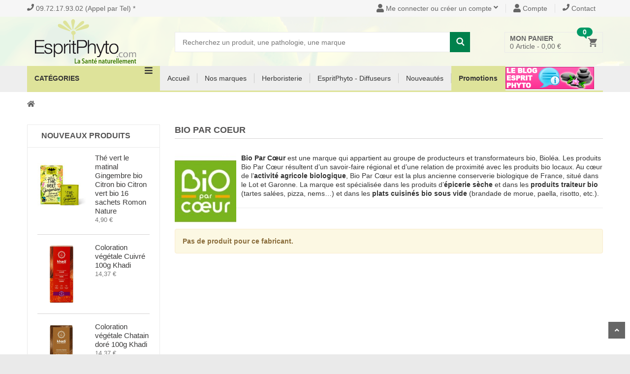

--- FILE ---
content_type: text/html; charset=utf-8
request_url: https://www.espritphyto.com/fr/192_bio-par-coeur
body_size: 16562
content:
<!DOCTYPE HTML>
<!--[if lt IE 7]> <html class="no-js lt-ie9 lt-ie8 lt-ie7" lang="fr-fr"><![endif]-->
<!--[if IE 7]><html class="no-js lt-ie9 lt-ie8 ie7" lang="fr-fr"><![endif]-->
<!--[if IE 8]><html class="no-js lt-ie9 ie8" lang="fr-fr"><![endif]-->
<!--[if gt IE 8]> <html class="no-js ie9" lang="fr-fr"><![endif]-->
<html lang="fr-fr"><head>
		<meta charset="utf-8" />
		<title>Bio Par Coeur, spécialiste de l&#039;alimentation bio d&#039;origine française - EspritPhyto</title>
					
	<meta name="description" content="Bio Par Cœur est une marque spécialisée dans les produits bio d&#039;épicerie sèche, de traiteur et dans les plats cuisinés sous vide. " />
						<meta name="generator" content="PrestaShop" />

		
		
		<meta name="robots" content="index,follow" />
		<meta name="viewport" content="width=device-width, minimum-scale=0.25, maximum-scale=1.6, initial-scale=1.0" />
		<meta name="apple-mobile-web-app-capable" content="yes" />
		<link rel="icon" type="image/vnd.microsoft.icon" href="/img/favicon.ico?1743790113" />
		<meta name="msvalidate.01" content="FD24B05EE97FA7DCCD637A9677F6A061" />
		<link rel="shortcut icon" type="image/x-icon" href="/img/favicon.ico?1743790113" />
        							<link rel="stylesheet" href="/themes/kuteshop/css/global.css" type="text/css" media="all" />
							<link rel="stylesheet" href="/themes/kuteshop/css/autoload/animate.css" type="text/css" media="all" />
							<link rel="stylesheet" href="/themes/kuteshop/css/autoload/font-awesome.css" type="text/css" media="all" />
							<link rel="stylesheet" href="/themes/kuteshop/css/autoload/highdpi.css" type="text/css" media="all" />
							<link rel="stylesheet" href="/themes/kuteshop/css/autoload/responsive-tables.css" type="text/css" media="all" />
							<link rel="stylesheet" href="/themes/kuteshop/css/autoload/uniform.default.css" type="text/css" media="all" />
							<link rel="stylesheet" href="/themes/kuteshop/css/autoload/version-update.css" type="text/css" media="all" />
							<link rel="stylesheet" href="/themes/kuteshop/css/autoload/z-custom-cart.css" type="text/css" media="all" />
							<link rel="stylesheet" href="/js/jquery/plugins/fancybox/jquery.fancybox.css" type="text/css" media="all" />
							<link rel="stylesheet" href="/themes/kuteshop/css/product_list.css" type="text/css" media="all" />
							<link rel="stylesheet" href="/modules/lgcookieslaw/views/css/plugins/tooltipster/tooltipster.bundle.min.css" type="text/css" media="all" />
							<link rel="stylesheet" href="/modules/lgcookieslaw/views/css/plugins/tooltipster/tooltipster.borderless.min.css" type="text/css" media="all" />
							<link rel="stylesheet" href="/modules/lgcookieslaw/views/css/lgcookieslaw_1_1.css" type="text/css" media="all" />
							<link rel="stylesheet" href="/modules/lgcookieslaw/views/css/front.css" type="text/css" media="all" />
							<link rel="stylesheet" href="/themes/kuteshop/css/modules/blockcart/blockcart.css" type="text/css" media="all" />
							<link rel="stylesheet" href="/js/jquery/plugins/bxslider/jquery.bxslider.css" type="text/css" media="all" />
							<link rel="stylesheet" href="/themes/kuteshop/css/modules/blockcontact/blockcontact.css" type="text/css" media="all" />
							<link rel="stylesheet" href="/themes/kuteshop/css/modules/blocknewsletter/blocknewsletter.css" type="text/css" media="all" />
							<link rel="stylesheet" href="/themes/kuteshop/css/modules/blocksearch/blocksearch.css" type="text/css" media="all" />
							<link rel="stylesheet" href="/js/jquery/plugins/autocomplete/jquery.autocomplete.css" type="text/css" media="all" />
							<link rel="stylesheet" href="/themes/kuteshop/css/modules/themeconfigurator/css/hooks.css" type="text/css" media="all" />
							<link rel="stylesheet" href="/js/jquery/plugins/chosen/jquery.chosen.css" type="text/css" media="all" />
							<link rel="stylesheet" href="/modules/megamenus/css/hook/megamenus.css" type="text/css" media="all" />
							<link rel="stylesheet" href="/themes/kuteshop/css/1_megamenu.css" type="text/css" media="all" />
							<link rel="stylesheet" href="/modules/relatedproducts/views/css/relatedproducts-list-a.css" type="text/css" media="all" />
							<link rel="stylesheet" href="/modules/relatedproducts/views/css/relatedproducts-list-b.css" type="text/css" media="all" />
							<link rel="stylesheet" href="/modules/relatedproducts/views/css/relatedproducts-thumbnails.css" type="text/css" media="all" />
							<link rel="stylesheet" href="/modules/relatedproducts/views/css/relatedproducts-global.css" type="text/css" media="all" />
							<link rel="stylesheet" href="/modules/relatedproducts/views/css/relatedproducts-column.css" type="text/css" media="all" />
							<link rel="stylesheet" href="/modules/relatedproducts/views/css/relatedproducts-theme.css" type="text/css" media="all" />
							<link rel="stylesheet" href="/themes/kuteshop/css/modules/blockwishlist/blockwishlist.css" type="text/css" media="all" />
							<link rel="stylesheet" href="/modules/netreviews/views/css/avisverifies-template1.css" type="text/css" media="all" />
							<link rel="stylesheet" href="/themes/kuteshop/css/flaticon.css" type="text/css" media="all" />
										<script type="text/javascript">
var CUSTOMIZE_TEXTFIELD = 1;
var FancyboxI18nClose = 'Fermer';
var FancyboxI18nNext = 'Suivant';
var FancyboxI18nPrev = 'Pr&eacute;c&eacute;dent';
var added_to_wishlist = 'Le produit a été ajouté à votre liste.';
var ajaxSearchCategory = '1';
var ajax_allowed = true;
var ajaxsearch = true;
var baseDir = 'https://www.espritphyto.com/';
var baseUri = 'https://www.espritphyto.com/';
var categorysearch_type = 'top';
var categorysearch_url = 'https://www.espritphyto.com/fr/module-cate-search';
var comparator_max_item = '2';
var comparedProductsIds = [];
var contentOnly = false;
var currency = {"id":2,"name":"Euro","iso_code":"EUR","iso_code_num":"978","sign":"\u20ac","blank":"1","conversion_rate":"1.000000","deleted":"0","format":"2","decimals":"1","active":"1","prefix":"","suffix":" \u20ac","id_shop_list":null,"force_id":false};
var currencyBlank = 1;
var currencyFormat = 2;
var currencyRate = 1;
var currencySign = '€';
var customer_firstname = '';
var customer_lastname = '';
var customizationIdMessage = 'Personnalisation';
var default_wishlist_id = 0;
var delete_txt = 'Supprimer';
var displayList = false;
var freeProductTranslation = 'Offert !';
var freeShippingTranslation = 'Livraison gratuite !';
var generated_date = 1768728714;
var hasDeliveryAddress = false;
var id_lang = 2;
var img_dir = 'https://www.espritphyto.com/themes/kuteshop/img/';
var instantsearch = true;
var isGuest = 0;
var isLogged = 0;
var isMobile = false;
var loggin_required = 'Vous devez être connecté pour gérer vos favoris';
var max_item = 'You cannot add more than 2 product(s) to the product comparison';
var min_item = 'Please select at least one product';
var mywishlist_url = 'https://www.espritphyto.com/fr/listes-favoris';
var page_name = 'manufacturer';
var placeholder_blocknewsletter = 'Saisissez votre adresse e-mail';
var priceDisplayMethod = 0;
var priceDisplayPrecision = 2;
var price_txt = 'Prix :';
var qty_txt = 'Quantité';
var quickView = true;
var removingLinkText = 'supprimer cet article du panier';
var roundMode = 2;
var search_url = 'https://www.espritphyto.com/fr/recherche';
var static_token = 'bafea24418362b1036f223b4ce954658';
var toBeDetermined = 'À définir';
var token = '2685de2da6223a45f0e2b971325d6352';
var usingSecureMode = true;
var wishlistProductsIds = false;
</script>

						<script type="text/javascript" src="/js/jquery/jquery-1.11.0.min.js"></script>
						<script type="text/javascript" src="/js/jquery/jquery-migrate-1.2.1.min.js"></script>
						<script type="text/javascript" src="/js/jquery/plugins/jquery.easing.js"></script>
						<script type="text/javascript" src="/js/tools.js"></script>
						<script type="text/javascript" src="/themes/kuteshop/js/global.js"></script>
						<script type="text/javascript" src="/themes/kuteshop/js/autoload/10-bootstrap.min.js"></script>
						<script type="text/javascript" src="/themes/kuteshop/js/autoload/15-jquery.total-storage.min.js"></script>
						<script type="text/javascript" src="/themes/kuteshop/js/autoload/15-jquery.uniform-modified.js"></script>
						<script type="text/javascript" src="/themes/kuteshop/js/autoload/bootstrap.min.js"></script>
						<script type="text/javascript" src="/themes/kuteshop/js/autoload/jquery.actual.min.js"></script>
						<script type="text/javascript" src="/themes/kuteshop/js/autoload/owl.carousel.js"></script>
						<script type="text/javascript" src="/themes/kuteshop/js/autoload/theme-script.js"></script>
						<script type="text/javascript" src="/js/jquery/plugins/fancybox/jquery.fancybox.js"></script>
						<script type="text/javascript" src="/themes/kuteshop/js/products-comparison.js"></script>
						<script type="text/javascript" src="/modules/lgcookieslaw/views/js/plugins/tooltipster/tooltipster.bundle.min.js"></script>
						<script type="text/javascript" src="/modules/lgcookieslaw/views/js/front.js"></script>
						<script type="text/javascript" src="/themes/kuteshop/js/modules/blockcart/ajax-cart.js"></script>
						<script type="text/javascript" src="/js/jquery/plugins/jquery.scrollTo.js"></script>
						<script type="text/javascript" src="/js/jquery/plugins/jquery.serialScroll.js"></script>
						<script type="text/javascript" src="/js/jquery/plugins/bxslider/jquery.bxslider.js"></script>
						<script type="text/javascript" src="/themes/kuteshop/js/tools/treeManagement.js"></script>
						<script type="text/javascript" src="/themes/kuteshop/js/modules/blocknewsletter/blocknewsletter.js"></script>
						<script type="text/javascript" src="/js/jquery/plugins/autocomplete/jquery.autocomplete.js"></script>
						<script type="text/javascript" src="/themes/kuteshop/js/modules/blocksearch/blocksearch.js"></script>
						<script type="text/javascript" src="/modules/categoryslider/js/categoryslider.js"></script>
						<script type="text/javascript" src="/js/jquery/plugins/jquery.chosen.js"></script>
						<script type="text/javascript" src="/modules/categorysearch/categorysearch.js"></script>
						<script type="text/javascript" src="/js/jquery/plugins/jquery.hoverIntent.js"></script>
						<script type="text/javascript" src="/modules/pagelink/js/front-end/pagelink.js"></script>
						<script type="text/javascript" src="/modules/megamenus/js/hook/waypoints.js"></script>
						<script type="text/javascript" src="/modules/megamenus/js/hook/waypoints-sticky.js"></script>
						<script type="text/javascript" src="/modules/megamenus/js/hook/megamenus.js"></script>
						<script type="text/javascript" src="/modules/relatedproducts/views/js/relatedproducts.js"></script>
						<script type="text/javascript" src="/themes/kuteshop/js/modules/blockwishlist/js/ajax-wishlist.js"></script>
						<script type="text/javascript" src="/modules/netreviews/views/js/avisverifies-tpl.js"></script>
					        
        
		<link rel="stylesheet" href="https://fonts.googleapis.com/css?family=Anton|Open+Sans:300,600&amp;subset=latin,latin-ext" type="text/css" media="all" />
		

<script type="text/javascript">
    var lgcookieslaw_consent_mode = 0;
    var lgcookieslaw_banner_url_ajax_controller = "https://www.espritphyto.com/fr/module/lgcookieslaw/ajax"; 
    var lgcookieslaw_cookie_values = null; 
    var lgcookieslaw_saved_preferences = 0;
    var lgcookieslaw_ajax_calls_token = "6093d9270e969629d509311bc459eb01";
    var lgcookieslaw_reload = 0;
    var lgcookieslaw_block_navigation = 0;
    var lgcookieslaw_banner_position = 3;
    var lgcookieslaw_show_fixed_button = 1;
    var lgcookieslaw_save_user_consent = 1;
    var lgcookieslaw_reject_cookies_when_closing_banner = 0;
</script>

    
 
<style type="text/css">.first_background_bf0017,
.first_background_hover_bf0017:hover,
.first_background_hover_bf0017.checked,
.first_before_background_bf0017:before,
.first_before_background_hover_bf0017:hover:before,
.first_after_background_bf0017:after,
.first_after_background_hover_bf0017:hover:after,
.actived.first_background_hover_bf0017,
.active.first_background_hover_bf0017,
.first_owl_bf0017 .owl-controls .owl-nav > div,
.first_owl_hover_bf0017 .owl-controls .owl-nav > div:hover{background-color: #bf0017 !important;;}
.first_border_top_bf0017,
.first_border_top_hover_bf0017:hover,
.actived.first_border_top_hover_bf0017,
.active.first_border_top_hover_bf0017{border-top-color: #bf0017;}
.first_border_bottom_bf0017,
.first_border_bottom_hover_bf0017:hover,
.actived.first_border_bottom_hover_bf0017,
.active.first_border_bottom_hover_bf0017{border-bottom-color: #bf0017;}

.first_background_rgb_bf0017,
.first_background_rgb_hover_bf0017:hover,
.actived.first_background_rgb_hover_bf0017,
.active.first_background_rgb_hover_bf0017{background-color:rgba(191, 0, 23, 0.8) !important;}

.first_owl_border_bf0017 .owl-controls .owl-nav > div,
.first_owl_border_hover_bf0017 .owl-controls .owl-nav > div:hover{border-color: #bf0017;}
.first_color_ffffff,
.first_color_hover_ffffff:hover,
.first_before_color_ffffff:before,
.first_before_color_hover_ffffff:hover:before,
.first_before_color_hover_ffffff.checked:before,
.first_after_color_ffffff:after,
.first_after_color_hover_ffffff:hover:after,
.first_owl_color_ffffff .owl-controls .owl-nav > div,
.first_owl_color_hover_ffffff .owl-controls .owl-nav > div:hover,
.actived.first_color_hover_ffffff,
.active.first_color_hover_ffffff,
.active > .first_color_hover_ffffff,
.first_color_hover_ffffff:hover > a,
.actived.first_color_hover_ffffff > a,
.active.first_color_hover_ffffff > a{color: #ffffff !important;}.second_background_bf0017,
.second_background_hover_bf0017:hover,
.second_before_background_bf0017:before,
.second_before_background_hover_bf0017:hover:before,
.second_after_background_bf0017:after,
.second_after_background_hover_bf0017:hover:after,
.second_owl_bf0017 .owl-controls .owl-nav > div:hover,
.second_owl_hover_bf0017 .owl-controls .owl-nav > div:hover,
.actived.second_background_hover_bf0017,
.active.second_background_hover_bf0017{background-color: #bf0017;}
.second_border_top_bf0017,
.second_border_top_hover_bf0017:hover,
.actived.second_border_top_hover_bf0017,
.active.second_border_top_hover_bf0017{border-top-color: #bf0017;}
.second_border_bottom_bf0017,
.second_border_bottom_hover_bf0017:hover,
.actived.second_border_bottom_hover_bf0017,
.active.second_border_bottom_hover_bf0017{border-bottom-color: #bf0017;}
.second_background_rgb_bf0017,
.second_background_rgb_hover_bf0017:hover,
.actived.second_background_rgb_hover_bf0017,
.active.second_background_rgb_hover_bf0017{background-color:rgba(191,0,23, 0.8);}
.second_owl_border_bf0017 .owl-controls .owl-nav > div,
.second_owl_border_hover_bf0017 .owl-controls .owl-nav > div:hover{border-color: #bf0017;}.second_color_ffffff,
.second_color_hover_ffffff:hover,
.second_before_color_ffffff:before,
.second_before_color_hover_ffffff:hover:before,
.second_after_color_ffffff:after,
.second_after_color_hover_ffffff:hover:after,
.second_owl_ffffff .owl-controls .owl-nav > div,
.second_owl_hover_ffffff .owl-controls .owl-nav > div:hover,
.actived.second_color_hover_ffffff,
.active.second_color_hover_ffffff,
.active > .second_color_hover_ffffff,
.second_color_hover_ffffff:hover > a,
.actived.second_color_hover_ffffff > a,
.active.second_color_hover_ffffff > a{color: #ffffff !important;}</style><style type="text/css">.color_2200ff{color: #2200ff !important;}.color_hover_df3a00:hover, .active .color_hover_df3a00, .color_second_df3a00{color: #df3a00!important;}</style><style type="text/css"></style><style type="text/css"></style>
<meta class="netreviewsWidget" id="netreviewsWidgetNum8771" data-jsurl="//cl.avis-verifies.com/fr/cache/9/2/2/92268e0b-02b5-93e4-65ac-4642ed475bb6/widget4/widget11-right-8771_script.js"/><script src="//cl.avis-verifies.com/fr/widget4/widget11.min.js"></script>
            <link href='https://fonts.googleapis.com/css?family=Roboto:900,300,700,400' rel='stylesheet' type='text/css'>
    <style type="text/css">
    /*
     * color-background-border
     * 1:use
     * 0:no use
     */

    /***  Font default ***/

    /* body_background_color */
        /* body_text_color */
        /* link_color */
        /* link_second_color */
    
    /* first_color */
    

    /* first_text_color */
        /* second_color */
    
    /* second_text_color */
    
    /* third_color */
    
    /* third_text_color */
    
    /* four_color */
    
    /* four_text_color */
    
    /* five_color */
    
    /* four_text_color */
    </style>


		<!--[if IE 8]>
		<script src="https://oss.maxcdn.com/libs/html5shiv/3.7.0/html5shiv.js"></script>
		<script src="https://oss.maxcdn.com/libs/respond.js/1.3.0/respond.min.js"></script>
		<![endif]-->
        
        
                    
                            
                <script type="text/javascript">
        	/*
			function downloadJSAtOnload() {
				var element = document.createElement("script");
				element.src = "defer.js";
				document.body.appendChild(element);
			}
			if (window.addEventListener)
				window.addEventListener("load", downloadJSAtOnload, false);
			else if (window.attachEvent)
				window.attachEvent("onload", downloadJSAtOnload);
			else window.onload = downloadJSAtOnload;
			*/
		</script>
		<!-- Feuille de style pour les étoiles avis vérifiés dans moteur doofinder -->
		<link rel="stylesheet" type="text/css" href="/css/df-avis-verifies/css/avis-verifies-doofinder.css" />
		
    <!-- Google Tag Manager -->
    <script async
src="https://www.googletagmanager.com/gtag/js?id=G-VNGKZ2HM3F"
[1]></script>
<script>
window.dataLayer = window.dataLayer || [];
function gtag(){dataLayer.push(arguments);}
gtag('js', new Date());

gtag('config', 'G-VNGKZ2HM3F');
</script> 
    <!-- End Google Tag Manager -->
		

	</head>

	<body  id="manufacturer" class="kuteshop_homev1   manufacturer-192 manufacturer-bio-par-coeur show-left-column hide-right-column lang_fr">
					<div id="page">
			
			<div id="header-container" class="header-style-1">
	<div id="sticky-header"></div>

	<div id="sticky-layer_cart_container" class="sticky-item" data-sticky="layer_cart_container"></div>
	<div class="header-container">
		<header id="header">
										<div class="banner">
					<div class="container">
						<a href="https://www.espritphyto.com/fr/content/1-livraison?live_configurator_token=1208a5eda85e1375e27c8c1f897cd75e&amp;id_shop=1&amp;id_employee=37&amp;theme=&amp;theme_font=" title="">
	<img class="img-responsive" src="https://www.espritphyto.com/modules/blockbanner/img/3f9aa1a1c05868ec39973626ae554b58.png" alt="" title="" width="1170" height="65" />
</a>

					</div>
				</div>
																			<div id="displayKSNavTop-main" class="top-header">
					<div class="container">
						<div class="row">
																																		<div class="col-sm-12" id="displayKSNavTop">                           
        		<div class="pull-left pagelink-widget">
		<ul class="pagelink">
										       			<li class="hidden-sm hidden-xs">
	           			<a href="https://www.espritphyto.com/fr/contact" title="09.72.17.93.02 (Appel par Tel) *">
		           					           				<span class="fa fa-phone"></span>
		           					           			<span class="link-title">09.72.17.93.02 (Appel par Tel) *</span>
		           		</a>
	           		</li>
           		
							</ul>
		<div class="clearfix"></div>
	</div>
	
                           
        		<div class="pull-right stick-pagelink pagelink-widget">
		<ul class="pagelink">
														<li class="my-acount dropdown">
						<a href="https://www.espritphyto.com/fr/mon-compte" title="Me connecter ou créer un compte" class="visible-md visible-lg dropdown-hover">
		           					           				<span class="fa fa-user"></span>
		           					           			<span class="link-title">Me connecter ou créer un compte</span>
		           			<span class="fa fa-angle-down"></span>
		           		</a>
	           			<a href="https://www.espritphyto.com/fr/mon-compte" title="Me connecter ou créer un compte" class="dropdown-toggle visible-sm visible-xs visible-ts" data-toggle="dropdown">
		           					           				<span class="fa fa-user"></span>
		           					           			<span class="link-title">Me connecter ou créer un compte</span>
		           			<span class="fa fa-angle-down"></span>
		           		</a>
	           			<ul class="pagelink-subs dropdown-menu">
	           				           			<li class="my-acount">
							<a href="https://www.espritphyto.com/fr/mon-compte" title="Mon compte">
			           						           				<span class="fa fa-user"></span>
			           						           			<span class="link-title">Mon compte</span>
			           		</a>
						</li>
	           				           			<li class="">
							<a href="https://www.espritphyto.com/fr/comparateur" title="Comparer">
			           						           				<span class="fa fa-exchange"></span>
			           						           			<span class="link-title">Comparer</span>
			           		</a>
						</li>
	           				           			<li class="">
							<a href="https://www.espritphyto.com/fr/listes-favoris" title="Favoris">
			           						           				<span class="fa fa-heart"></span>
			           						           			<span class="link-title">Favoris</span>
			           		</a>
						</li>
	           				           			<li class="">
							<a href="https://www.espritphyto.com/fr/mon-compte" title="Identification/Créer un compte">
			           						           				<span class="fa fa-close"></span>
			           						           			<span class="link-title">Identification/Créer un compte</span>
			           		</a>
						</li>
	           				           			</ul>
	           		</li>
           		
													       			<li class="my-acount">
	           			<a href="https://www.espritphyto.com/fr/mon-compte" title="Compte">
		           					           				<span class="fa fa-user"></span>
		           					           			<span class="link-title">Compte</span>
		           		</a>
	           		</li>
           		
													       			<li class="hidden-sm hidden-xs">
	           			<a href="https://www.espritphyto.com/fr/contact" title="Contact">
		           					           				<span class="fa fa-phone"></span>
		           					           			<span class="link-title">Contact</span>
		           		</a>
	           		</li>
           		
							</ul>
		<div class="clearfix"></div>
	</div>
	
        
</div>
																															<div class="clearfix"></div>
						</div>
					</div>
				</div>
						<!--/.top-header -->
			<div class="relative" id="layer_cart_container" style="background-image: url('/img/cms/background.png');">
				<div class="container main-header">
					<div class="row static">
						<div id="header_logo" class="col-sm-12 col-md-3 logo">
							<div class="logo-inner">
								<a class="link-home-logo" href="https://www.espritphyto.com/" title="EspritPhyto">
									<img class="logo img-responsive" src="https://www.espritphyto.com/img/my-shop-logo-1470305239.jpg" alt="EspritPhyto" width="238" height="90"/>
								</a>
								<a href="javascript:void(0)" class="responsive-main-menu hidden-lg hidden-md menu-button"><i class="fa fa-reorder"></i></a>
							</div>
						</div>
						<div class="clearfix visible-sm"></div>
						<div class="sm-margin visible-sm"></div>
						<div class="col-sm-12 col-md-9 static">
							<div id="displayHookTop" class="static">
								<div class="categorysearch header-search-box">
	<div class="categorysearch-inner">
		<form class="form-inline" method="get" action="https://www.espritphyto.com/fr/module-cate-search">
			<input type="hidden" id="search_url" value="https://www.espritphyto.com/fr/module-cate-search" />
			<input type="hidden" name="fc" value="module" />
			<input type="hidden" name="module" value="categorysearch" />
			<input type="hidden" name="controller" value="catesearch" />
			<input type="hidden" name="search_category" id="search_category_id" value="0" />
			<input type="hidden" name="orderby" value="position" />
			<input type="hidden" name="orderway" value="desc" />
			<div class="relative">
				<!-- FC 17/03/2017 : suppression du filtre categorie pour la recherche -->
				<!--<div class="form-group form-category search_category">
					<select id="search_category" name="search_category" class="chosen-select" style="width: 200px">--><!--</select>
				</div>-->
				<!-- FIN -->
				<div class="form-group input-search input-serach">
					<input type="text" name="search_query" id="search_query_top" tabindex="1" placeholder="Recherchez un produit, une pathologie, une marque" class="search_query" value="" />
                    <i class="button-search-icon"></i>
				</div>
				<button type="submit" class="kt-btn-search">
					<i class="button-search-icon"></i>
				</button>
				<a href="javascript:void(0)" class="open-categorysearch-inner"></a>
			</div>

		</form>
	</div>
	
</div>




    <!-- MODULE Block cart -->
        <div class="blockcart_top ">
    		
    <div class="cart-block-container">
    	<div id="cart-block" class="shopping-cart-box">
	        <a class="cart-link" href="https://www.espritphyto.com/fr/commande" title="Voir mon panier" rel="nofollow">
				<i class="cart-icon"></i>
				<span class="cart-quantity-icon">
					<span class="ajax_cart_quantity ">0</span>
				</span>

				<span class="title">Mon panier</span>
	            <span class="total">
	    			<span class="ajax_cart_quantity">0</span>
	    			<span class="ajax_cart_product_txt">Article - </span>
	    			<span class="ajax_cart_product_txt_s unvisible">Articles -</span>
	    			<span class="ajax_cart_total">
    					    						    						0,00 €
    						    			</span>
	            </span>
				<span class="ajax_cart_no_product">(vide)</span>
							</a>
	        				<div class="cart-block cart_block block exclusive">
					<div class="block_content cart-block-content">
						<!-- block list of products -->
						<div class="cart_block_list">
														<p class="cart_block_no_products">
								Aucun produit
							</p>
							

							<div class="cart-prices toal-cart">
								<div class="cart-prices-line first-line">
									<span class="price cart_block_shipping_cost ajax_cart_shipping_cost unvisible">
																					 À définir																			</span>
									<span class="unvisible">
										Livraison
									</span>
								</div>
																								<div class="cart-prices-line last-line">
									<span class="price cart_block_total ajax_block_cart_total toal-price">0,00 €</span>
									<span>Total</span>
								</div>
															</div>
							<p class="cart-buttons">
								<a id="button_order_cart" class="btn-check-out button_111" href="https://www.espritphyto.com/fr/commande" title="Commander" rel="nofollow">
										Commander
								</a>
							</p>

						</div>
					</div>
				</div><!-- .cart_block -->
					</div>
    </div>
	<a title="Favoris" href="https://www.espritphyto.com/fr/listes-favoris" class="link-wishlist btn-heart"><span>Favoris</span></a>
	<a title="Comparer" href="https://www.espritphyto.com/fr/comparateur" class="link-compare btn-compare"><span>Comparer</span></a>
			<a class="link-login" href="https://www.espritphyto.com/fr/mon-compte" rel="nofollow" title="S'identifier">
			<span>S'identifier</span>
		</a>
	        </div>
        
        	<div class="layer_cart_container">
	    	<div id="layer_cart">
	    		<div class="clearfix">
	    			<div class="layer_cart_product col-xs-12 col-md-6">
	    				<span class="cross" title="Fermer la fenêtre"></span>
	    				<span style="font: 400 18px/22px Arial, Helvetica, sans-serif;color: #d6644a;margin-bottom: 10px;margin-top: 20px;">
	    					<i class="icon-check"></i>Produit ajouté au panier avec succès
	    				</span>
	    				<div class="product-image-container layer_cart_img">
	    				</div>
	    				<div class="layer_cart_product_info">
	    					<span id="layer_cart_product_title" class="product-name"></span>
	    					<span id="layer_cart_product_attributes"></span>
	    					<div>
	    						<strong class="dark">Quantité</strong>
	    						<span id="layer_cart_product_quantity"></span>
	    					</div>
	    					<div>
	    						<strong class="dark">Total</strong>
	    						<span id="layer_cart_product_price"></span>
	    					</div>
	    				</div>
	    			</div>
	    			<div class="layer_cart_cart col-xs-12 col-md-6">
	    				<span style="font: 400 18px/22px Arial, Helvetica, sans-serif;color: #333;border-bottom: 1px solid #d6d4d4;padding-bottom: 13px;margin-bottom: 17px;margin-top: 20px;">
	    					<!-- Plural Case [both cases are needed because page may be updated in Javascript] -->
	    					<span class="ajax_cart_product_txt_s  unvisible">
	    						Il y a <span class="ajax_cart_quantity">0</span> produits dans votre panier.
	    					</span>
	    					<!-- Singular Case [both cases are needed because page may be updated in Javascript] -->
	    					<span class="ajax_cart_product_txt ">
	    						Il y a 1 produit dans votre panier.
	    					</span>
							<br/><br/>
	    				</span>
	    				<div class="layer_cart_row">
	    					<strong class="dark">
	    						Total produits
	    							    								    								TTC
	    								    							    					</strong>
	    					<span class="ajax_block_products_total">
	    							    					</span>
	    				</div>
	    					    				<div class="layer_cart_row">
	    					<strong class="dark unvisible">
	    						Frais de port&nbsp;TTC	    					</strong>
	    					<span class="ajax_cart_shipping_cost unvisible">
	    							    							 À définir	    							    					</span>
	    				</div>
	    					    				<div class="layer_cart_row">
	    					<strong class="dark">
	    						Total
	    							    								    								TTC
	    								    							    					</strong>
	    					<span class="ajax_block_cart_total">
	    							    					</span>
	    				</div>
	    				<div class="button-container">
	    					<a class="continue button second_button_111 second_button_111_hover" title="Continuer mes achats">
	    						<span>
	    							<i class="icon-chevron-left left"></i>&nbsp;Continuer mes achats
	    						</span>
	    					</a>
	    					<a class="button button_111 button_111_hover"	href="https://www.espritphyto.com/fr/commande" title="Commander" rel="nofollow">
	    						<span>
	    							Commander&nbsp;<i class="icon-chevron-right right"></i>
	    						</span>
	    					</a>
	    				</div>
	    			</div>
	    		</div>
	    		<div class="crossseling"></div>
	    	</div> <!-- #layer_cart -->
	    	<div class="layer_cart_overlay"></div>
    	</div>
    

<!-- /MODULE Block cart -->
								<div class="clearfix"></div>
							</div>
						</div>
					</div>
					<div class="clearfix"></div>
				</div>
			</div>
			<div id="nav-top-menu" class="nav-top-menu">
				<div class="container relative">
					<div class="row">
																									<div class="main-categories static col-md-3 col-sm-12">
								<div class="md-relative widget-categories">
									                           
        
<nav class="megamenus nav-vertical-left-megamenu widget style-2" >
			<h3 class="widget-title clearfix">
			<span class="title">Catégories</span><span class="fa fa-reorder pull-right vertical-none-toggle-menu"></span>
		</h3>
	
	<a class="responsive-btn vertical-responsive" href="javascript:void(0)">
		<span class="responsive-btn-text">Catégories</span>
		<span class="fa fa-angle-down pull-right"></span>
	</a>
	<ul class="desktop-nav vertical-left-megamenu menu clearfix">
									<li class="megamenu-166 megamenu-container megamenu-rows  menu-parent" >
					<a href="https://www.espritphyto.com/fr/17-complements-alimentaires" data-rel="https://www.espritphyto.com/fr/17-complements-alimentaires" title="Compléments alimentaires">
													<img src="https://www.espritphyto.com//modules/megamenus/images/icons/1474013843_pill_capsule-512.png" alt="Compléments alimentaires" />
												<span>Compléments alimentaires</span>
					</a>
					<a class="link-open-submenu hidden-lg hidden-md"></a>
						<div class="megamenu menu-megacontent " style="" data-background_image="">
					
			<div class="row  clearfix">
								
<div class="col-md-3  megamenu_group">
			<h4 class="mega-group-header">
			<a href="https://www.espritphyto.com/fr/42-appareil-digestif" class="group-title megamenu-title">Appareil digestif</a>
		</h4>

				<ul class="menuitems">
						<li class="">
									<a href="https://www.espritphyto.com/fr/42-appareil-digestif" title=""></a>
					
												</li>
					</ul>
	</div>


<div class="col-md-3  megamenu_group">
			<h4 class="mega-group-header">
			<a href="https://www.espritphyto.com/fr/43-bien-etre-et-nervosite" class="group-title megamenu-title">Bien-être et nervosité</a>
		</h4>

				<ul class="menuitems">
						<li class="">
									<a href="https://www.espritphyto.com/fr/43-bien-etre-et-nervosite" title=""></a>
					
												</li>
					</ul>
	</div>


<div class="col-md-3  megamenu_group">
			<h4 class="mega-group-header">
			<a href="https://www.espritphyto.com/fr/44-coeur-circulation-cholesterol" class="group-title megamenu-title">Cœur/Circulation/Cholestérol</a>
		</h4>

				<ul class="menuitems">
						<li class="">
									<a href="https://www.espritphyto.com/fr/44-coeur-circulation-cholesterol" title=""></a>
					
												</li>
					</ul>
	</div>


<div class="col-md-3  megamenu_group">
			<h4 class="mega-group-header">
			<a href="https://www.espritphyto.com/fr/45-confort-urinaire-menopause" class="group-title megamenu-title">Confort urinaire / Ménopause</a>
		</h4>

				<ul class="menuitems">
						<li class="">
									<a href="https://www.espritphyto.com/fr/45-confort-urinaire-menopause" title=""></a>
					
												</li>
					</ul>
	</div>


			</div>
			
					
			<div class="row  clearfix">
								
<div class="col-md-3  megamenu_group">
			<h4 class="mega-group-header">
			<a href="https://www.espritphyto.com/fr/46-defenses-naturelles" class="group-title megamenu-title">Défenses naturelles</a>
		</h4>

				<ul class="menuitems">
						<li class="">
									<a href="https://www.espritphyto.com/fr/46-defenses-naturelles" title=""></a>
					
												</li>
					</ul>
	</div>


<div class="col-md-3  megamenu_group">
			<h4 class="mega-group-header">
			<a href="https://www.espritphyto.com/fr/47-drainage" class="group-title megamenu-title">Drainage</a>
		</h4>

				<ul class="menuitems">
						<li class="">
									<a href="https://www.espritphyto.com/fr/47-drainage" title=""></a>
					
												</li>
					</ul>
	</div>


<div class="col-md-3  megamenu_group">
			<h4 class="mega-group-header">
			<a href="https://www.espritphyto.com/fr/48-etat-de-fatigue-stress" class="group-title megamenu-title">Etat de fatigue / Stress</a>
		</h4>

				<ul class="menuitems">
						<li class="">
									<a href="https://www.espritphyto.com/fr/48-etat-de-fatigue-stress" title=""></a>
					
												</li>
					</ul>
	</div>


<div class="col-md-3  megamenu_group">
			<h4 class="mega-group-header">
			<a href="https://www.espritphyto.com/fr/49-minceur" class="group-title megamenu-title">Minceur</a>
		</h4>

				<ul class="menuitems">
						<li class="">
									<a href="https://www.espritphyto.com/fr/49-minceur" title=""></a>
					
												</li>
					</ul>
	</div>


			</div>
			
					
			<div class="row  clearfix">
								
<div class="col-md-3  megamenu_group">
			<h4 class="mega-group-header">
			<a href="https://www.espritphyto.com/fr/50-osseux-et-articulaire" class="group-title megamenu-title">Osseux et articulaire</a>
		</h4>

				<ul class="menuitems">
						<li class="">
									<a href="https://www.espritphyto.com/fr/50-osseux-et-articulaire" title=""></a>
					
												</li>
					</ul>
	</div>


<div class="col-md-3  megamenu_group">
			<h4 class="mega-group-header">
			<a href="https://www.espritphyto.com/fr/51-peau-ongles-et-cheveux" class="group-title megamenu-title">Peau, ongles et cheveux</a>
		</h4>

				<ul class="menuitems">
						<li class="">
									<a href="https://www.espritphyto.com/fr/51-peau-ongles-et-cheveux" title=""></a>
					
												</li>
					</ul>
	</div>


<div class="col-md-3  megamenu_group">
			<h4 class="mega-group-header">
			<a href="https://www.espritphyto.com/fr/52-plaies-bosses-et-coups" class="group-title megamenu-title">Plaies, bosses et coups</a>
		</h4>

				<ul class="menuitems">
						<li class="">
									<a href="https://www.espritphyto.com/fr/52-plaies-bosses-et-coups" title=""></a>
					
												</li>
					</ul>
	</div>


<div class="col-md-3  megamenu_group">
			<h4 class="mega-group-header">
			<a href="https://www.espritphyto.com/fr/53-intolerance-au-gluten" class="group-title megamenu-title">Intolérance au gluten</a>
		</h4>

				<ul class="menuitems">
						<li class="">
									<a href="https://www.espritphyto.com/fr/53-intolerance-au-gluten" title=""></a>
					
												</li>
					</ul>
	</div>


			</div>
			
					
			<div class="row  clearfix">
								
<div class="col-md-3  megamenu_group">
			<h4 class="mega-group-header">
			<a href="https://www.espritphyto.com/fr/54-allergies" class="group-title megamenu-title">Allergies</a>
		</h4>

				<ul class="menuitems">
						<li class="">
									<a href="https://www.espritphyto.com/fr/54-allergies" title=""></a>
					
												</li>
					</ul>
	</div>


<div class="col-md-3  megamenu_group">
			<h4 class="mega-group-header">
			<a href="https://www.espritphyto.com/fr/55-oligo-elements" class="group-title megamenu-title">Oligo-éléments</a>
		</h4>

				<ul class="menuitems">
						<li class="">
									<a href="https://www.espritphyto.com/fr/55-oligo-elements" title=""></a>
					
												</li>
					</ul>
	</div>


<div class="col-md-3  megamenu_group">
			<h4 class="mega-group-header">
			<a href="https://www.espritphyto.com/fr/56-memoire" class="group-title megamenu-title">Mémoire</a>
		</h4>

				<ul class="menuitems">
						<li class="">
									<a href="https://www.espritphyto.com/fr/56-memoire" title=""></a>
					
												</li>
					</ul>
	</div>


<div class="col-md-3  megamenu_group">
			<h4 class="mega-group-header">
			<a href="https://www.espritphyto.com/fr/57-troubles-du-sommeil" class="group-title megamenu-title">Troubles du sommeil</a>
		</h4>

				<ul class="menuitems">
						<li class="">
									<a href="https://www.espritphyto.com/fr/57-troubles-du-sommeil" title=""></a>
					
												</li>
					</ul>
	</div>


			</div>
			
					
			<div class="row  clearfix">
								
<div class="col-md-3  megamenu_group">
			<h4 class="mega-group-header">
			<a href="https://www.espritphyto.com/fr/58-antioxydants" class="group-title megamenu-title">Antioxydants</a>
		</h4>

				<ul class="menuitems">
						<li class="">
									<a href="https://www.espritphyto.com/fr/58-antioxydants" title=""></a>
					
												</li>
					</ul>
	</div>


			</div>
			
			</div>

				</li>
												<li class="megamenu-167 megamenu-container megamenu-rows  menu-parent" >
					<a href="https://www.espritphyto.com/fr/4-pathologies-minceur" data-rel="https://www.espritphyto.com/fr/4-pathologies-minceur" title="Minceur">
													<img src="https://www.espritphyto.com//modules/megamenus/images/icons/1474013664_icon_minceur_detox.png" alt="Minceur" />
												<span>Minceur</span>
					</a>
					<a class="link-open-submenu hidden-lg hidden-md"></a>
						<div class="megamenu menu-megacontent " style="" data-background_image="">
					
			<div class="row  clearfix">
								
<div class="col-md-4 .menu li a megamenu_group">
			<h4 class="mega-group-header">
			<a href="https://www.espritphyto.com/fr/5-perte-de-poids" class="group-title megamenu-title">Perte de poids</a>
		</h4>

				<ul class="menuitems">
						<li class="">
									<a href="https://www.espritphyto.com/fr/5-perte-de-poids" title=""></a>
					
												</li>
					</ul>
	</div>


<div class="col-md-4  megamenu_group">
			<h4 class="mega-group-header">
			<a href="https://www.espritphyto.com/fr/6-bruler-les-graisses" class="group-title megamenu-title">Bruler les graisses</a>
		</h4>

				<ul class="menuitems">
						<li class="">
									<a href="https://www.espritphyto.com/fr/6-bruler-les-graisses" title=""></a>
					
												</li>
					</ul>
	</div>


<div class="col-md-4  megamenu_group">
			<h4 class="mega-group-header">
			<a href="https://www.espritphyto.com/fr/7-coupe-faim" class="group-title megamenu-title">Coupe-faim</a>
		</h4>

				<ul class="menuitems">
						<li class="">
									<a href="https://www.espritphyto.com/fr/7-coupe-faim" title=""></a>
					
												</li>
					</ul>
	</div>


			</div>
			
					
			<div class="row  clearfix">
								
<div class="col-md-4  megamenu_group">
			<h4 class="mega-group-header">
			<a href="https://www.espritphyto.com/fr/8-drainer" class="group-title megamenu-title">Drainer</a>
		</h4>

				<ul class="menuitems">
						<li class="">
									<a href="https://www.espritphyto.com/fr/8-drainer" title=""></a>
					
												</li>
					</ul>
	</div>


<div class="col-md-4  megamenu_group">
			<h4 class="mega-group-header">
			<a href="https://www.espritphyto.com/fr/9-anti-cellulite" class="group-title megamenu-title">Anti-Cellulite</a>
		</h4>

				<ul class="menuitems">
						<li class="">
									<a href="https://www.espritphyto.com/fr/9-anti-cellulite" title=""></a>
					
												</li>
					</ul>
	</div>


<div class="col-md-4  megamenu_group">
			<h4 class="mega-group-header">
			<a href="https://www.espritphyto.com/fr/10-alimentation" class="group-title megamenu-title">Alimentation</a>
		</h4>

				<ul class="menuitems">
						<li class="">
									<a href="https://www.espritphyto.com/fr/10-alimentation" title=""></a>
					
												</li>
					</ul>
	</div>


			</div>
			
			</div>

				</li>
												<li class="megamenu-168 megamenu-container megamenu-rows  menu-parent" >
					<a href="https://www.espritphyto.com/fr/11-articulation" data-rel="https://www.espritphyto.com/fr/11-articulation" title="Articulation">
													<img src="https://www.espritphyto.com//modules/megamenus/images/icons/1474013366_icon_souplesse.png" alt="Articulation" />
												<span>Articulation</span>
					</a>
					<a class="link-open-submenu hidden-lg hidden-md"></a>
						<div class="megamenu menu-megacontent " style="" data-background_image="">
					
			<div class="row  clearfix">
								
<div class="col-md-3  megamenu_group">
			<h4 class="mega-group-header">
			<a href="https://www.espritphyto.com/fr/24-souplesse-articulaire" class="group-title megamenu-title">Souplesse articulaire</a>
		</h4>

				<ul class="menuitems">
						<li class="">
									<a href="https://www.espritphyto.com/fr/24-souplesse-articulaire" title=""></a>
					
												</li>
					</ul>
	</div>


<div class="col-md-3  megamenu_group">
			<h4 class="mega-group-header">
			<a href="https://www.espritphyto.com/fr/25-confort-articulaire" class="group-title megamenu-title">Confort articulaire</a>
		</h4>

				<ul class="menuitems">
						<li class="">
									<a href="https://www.espritphyto.com/fr/25-confort-articulaire" title=""></a>
					
												</li>
					</ul>
	</div>


<div class="col-md-3  megamenu_group">
			<h4 class="mega-group-header">
			<a href="https://www.espritphyto.com/fr/26-remineraliser" class="group-title megamenu-title">Reminéraliser</a>
		</h4>

				<ul class="menuitems">
						<li class="">
									<a href="https://www.espritphyto.com/fr/26-remineraliser" title=""></a>
					
												</li>
					</ul>
	</div>


<div class="col-md-3  megamenu_group">
			<h4 class="mega-group-header">
			<a href="https://www.espritphyto.com/fr/27-chaussures" class="group-title megamenu-title">Chaussures</a>
		</h4>

				<ul class="menuitems">
						<li class="">
									<a href="https://www.espritphyto.com/fr/27-chaussures" title=""></a>
					
												</li>
					</ul>
	</div>


			</div>
			
			</div>

				</li>
												<li class="megamenu-169 megamenu-container megamenu-rows  menu-parent" >
					<a href="https://www.espritphyto.com/fr/12-sante-et-vitalite" data-rel="https://www.espritphyto.com/fr/12-sante-et-vitalite" title="Santé et Vitalité">
													<img src="https://www.espritphyto.com//modules/megamenus/images/icons/1474012231_741088e07fbc2bdb3c696be68f342c68_2.png" alt="Santé et Vitalité" />
												<span>Santé et Vitalité</span>
					</a>
					<a class="link-open-submenu hidden-lg hidden-md"></a>
						<div class="megamenu menu-megacontent " style="" data-background_image="">
					
			<div class="row  clearfix">
								
<div class="col-md-2  megamenu_group">
			<h4 class="mega-group-header">
			<a href="https://www.espritphyto.com/fr/59-forme" class="group-title megamenu-title">Forme</a>
		</h4>

				<ul class="menuitems">
						<li class="">
									<a href="https://www.espritphyto.com/fr/59-forme" title=""></a>
					
												</li>
					</ul>
	</div>


<div class="col-md-3  megamenu_group">
			<h4 class="mega-group-header">
			<a href="https://www.espritphyto.com/fr/60-sevrage-tabagique" class="group-title megamenu-title">Sevrage tabagique</a>
		</h4>

				<ul class="menuitems">
						<li class="">
									<a href="https://www.espritphyto.com/fr/60-sevrage-tabagique" title=""></a>
					
												</li>
					</ul>
	</div>


<div class="col-md-2  megamenu_group">
			<h4 class="mega-group-header">
			<a href="https://www.espritphyto.com/fr/61-sexualite" class="group-title megamenu-title">Sexualité</a>
		</h4>

				<ul class="menuitems">
						<li class="">
									<a href="https://www.espritphyto.com/fr/61-sexualite" title=""></a>
					
												</li>
					</ul>
	</div>


<div class="col-md-3  megamenu_group">
			<h4 class="mega-group-header">
			<a href="https://www.espritphyto.com/fr/62-bien-etre-feminin" class="group-title megamenu-title">Bien-être féminin</a>
		</h4>

				<ul class="menuitems">
						<li class="">
									<a href="https://www.espritphyto.com/fr/62-bien-etre-feminin" title=""></a>
					
												</li>
					</ul>
	</div>


<div class="col-md-2  megamenu_group">
			<h4 class="mega-group-header">
			<a href="https://www.espritphyto.com/fr/63-hygiene" class="group-title megamenu-title">Hygiène</a>
		</h4>

				<ul class="menuitems">
						<li class="">
									<a href="https://www.espritphyto.com/fr/63-hygiene" title=""></a>
					
												</li>
					</ul>
	</div>


			</div>
			
					
			<div class="row  clearfix">
								
<div class="col-md-2  megamenu_group">
			<h4 class="mega-group-header">
			<a href="https://www.espritphyto.com/fr/64-systeme-immunitaire" class="group-title megamenu-title">Système immunitaire</a>
		</h4>

				<ul class="menuitems">
						<li class="">
									<a href="https://www.espritphyto.com/fr/64-systeme-immunitaire" title=""></a>
					
												</li>
					</ul>
	</div>


<div class="col-md-3  megamenu_group">
			<h4 class="mega-group-header">
			<a href="https://www.espritphyto.com/fr/65-bien-etre-respiratoire" class="group-title megamenu-title">Bien-être respiratoire</a>
		</h4>

				<ul class="menuitems">
						<li class="">
									<a href="https://www.espritphyto.com/fr/65-bien-etre-respiratoire" title=""></a>
					
												</li>
					</ul>
	</div>


<div class="col-md-2  megamenu_group">
			<h4 class="mega-group-header">
			<a href="https://www.espritphyto.com/fr/66-vision" class="group-title megamenu-title">Vision</a>
		</h4>

				<ul class="menuitems">
						<li class="">
									<a href="https://www.espritphyto.com/fr/66-vision" title=""></a>
					
												</li>
					</ul>
	</div>


<div class="col-md-3  megamenu_group">
			<h4 class="mega-group-header">
			<a href="https://www.espritphyto.com/fr/67-confort-urinaire" class="group-title megamenu-title">Confort urinaire</a>
		</h4>

				<ul class="menuitems">
						<li class="">
									<a href="https://www.espritphyto.com/fr/67-confort-urinaire" title=""></a>
					
												</li>
					</ul>
	</div>


<div class="col-md-2  megamenu_group">
			<h4 class="mega-group-header">
			<a href="https://www.espritphyto.com/fr/68-glycemie-diabete" class="group-title megamenu-title">Glycémie / Diabète</a>
		</h4>

				<ul class="menuitems">
						<li class="">
									<a href="https://www.espritphyto.com/fr/68-glycemie-diabete" title=""></a>
					
												</li>
					</ul>
	</div>


			</div>
			
					
			<div class="row  clearfix">
								
<div class="col-md-2  megamenu_group">
			<h4 class="mega-group-header">
			<a href="https://www.espritphyto.com/fr/70-allergie" class="group-title megamenu-title">Allergie</a>
		</h4>

				<ul class="menuitems">
						<li class="">
									<a href="https://www.espritphyto.com/fr/70-allergie" title=""></a>
					
												</li>
					</ul>
	</div>


<div class="col-md-3  megamenu_group">
			<h4 class="mega-group-header">
			<a href="https://www.espritphyto.com/fr/69-trousse-de-secours" class="group-title megamenu-title">Trousse de secours</a>
		</h4>

				<ul class="menuitems">
						<li class="">
									<a href="https://www.espritphyto.com/fr/69-trousse-de-secours" title=""></a>
					
												</li>
					</ul>
	</div>


<div class="col-md-2  megamenu_group">
			<h4 class="mega-group-header">
			<a href="https://www.espritphyto.com/fr/71-mal-de-dos" class="group-title megamenu-title">Mal de dos</a>
		</h4>

				<ul class="menuitems">
						<li class="">
									<a href="https://www.espritphyto.com/fr/71-mal-de-dos" title=""></a>
					
												</li>
					</ul>
	</div>


			</div>
			
			</div>

				</li>
												<li class="megamenu-170 megamenu-container megamenu-rows  menu-parent" >
					<a href="https://www.espritphyto.com/fr/13-cosmetique-et-beaute" data-rel="https://www.espritphyto.com/fr/13-cosmetique-et-beaute" title="Cosmétique et Beauté">
													<img src="https://www.espritphyto.com//modules/megamenus/images/icons/1474013236_cosmetic.png" alt="Cosmétique et Beauté" />
												<span>Cosmétique et Beauté</span>
					</a>
					<a class="link-open-submenu hidden-lg hidden-md"></a>
						<div class="megamenu menu-megacontent " style="" data-background_image="">
					
			<div class="row  clearfix">
								
<div class="col-md-2  megamenu_group">
			<h4 class="mega-group-header">
			<a href="https://www.espritphyto.com/fr/85-anti-age" class="group-title megamenu-title">Anti-âge</a>
		</h4>

				<ul class="menuitems">
						<li class="">
									<a href="https://www.espritphyto.com/fr/85-anti-age" title=""></a>
					
												</li>
					</ul>
	</div>


<div class="col-md-2  megamenu_group">
			<h4 class="mega-group-header">
			<a href="https://www.espritphyto.com/fr/99-maquillage" class="group-title megamenu-title">Maquillage</a>
		</h4>

				<ul class="menuitems">
						<li class="">
									<a href="https://www.espritphyto.com/fr/99-maquillage" title=""></a>
					
												</li>
					</ul>
	</div>


<div class="col-md-3  megamenu_group">
			<h4 class="mega-group-header">
			<a href="https://www.espritphyto.com/fr/86-demaquillants" class="group-title megamenu-title">Démaquillants</a>
		</h4>

				<ul class="menuitems">
						<li class="">
									<a href="https://www.espritphyto.com/fr/86-demaquillants" title=""></a>
					
												</li>
					</ul>
	</div>


<div class="col-md-2  megamenu_group">
			<h4 class="mega-group-header">
			<a href="https://www.espritphyto.com/fr/87-soins-des-levres" class="group-title megamenu-title">Soins des lèvres</a>
		</h4>

				<ul class="menuitems">
						<li class="">
									<a href="https://www.espritphyto.com/fr/87-soins-des-levres" title=""></a>
					
												</li>
					</ul>
	</div>


<div class="col-md-3  megamenu_group">
			<h4 class="mega-group-header">
			<a href="https://www.espritphyto.com/fr/88-solaire" class="group-title megamenu-title">Solaires</a>
		</h4>

				<ul class="menuitems">
						<li class="">
									<a href="https://www.espritphyto.com/fr/88-solaire" title=""></a>
					
												</li>
					</ul>
	</div>


			</div>
			
					
			<div class="row  clearfix">
								
<div class="col-md-2  megamenu_group">
			<h4 class="mega-group-header">
			<a href="https://www.espritphyto.com/fr/89-deodorants" class="group-title megamenu-title">Déodorants</a>
		</h4>

				<ul class="menuitems">
						<li class="">
									<a href="https://www.espritphyto.com/fr/89-deodorants" title=""></a>
					
												</li>
					</ul>
	</div>


<div class="col-md-2  megamenu_group">
			<h4 class="mega-group-header">
			<a href="https://www.espritphyto.com/fr/90-vernis-a-ongles" class="group-title megamenu-title">Vernis à ongles</a>
		</h4>

				<ul class="menuitems">
						<li class="">
									<a href="https://www.espritphyto.com/fr/90-vernis-a-ongles" title=""></a>
					
												</li>
					</ul>
	</div>


<div class="col-md-3  megamenu_group">
			<h4 class="mega-group-header">
			<a href="https://www.espritphyto.com/fr/92-hydratants-et-peaux-sensibles" class="group-title megamenu-title">Hydratants et peaux sensibles</a>
		</h4>

				<ul class="menuitems">
						<li class="">
									<a href="https://www.espritphyto.com/fr/92-hydratants-et-peaux-sensibles" title=""></a>
					
												</li>
					</ul>
	</div>


<div class="col-md-2  megamenu_group">
			<h4 class="mega-group-header">
			<a href="https://www.espritphyto.com/fr/91-mascara" class="group-title megamenu-title">Mascara</a>
		</h4>

				<ul class="menuitems">
						<li class="">
									<a href="https://www.espritphyto.com/fr/91-mascara" title=""></a>
					
												</li>
					</ul>
	</div>


<div class="col-md-3  megamenu_group">
			<h4 class="mega-group-header">
			<a href="https://www.espritphyto.com/fr/93-soins-du-visage" class="group-title megamenu-title">Soins du visage</a>
		</h4>

				<ul class="menuitems">
						<li class="">
									<a href="https://www.espritphyto.com/fr/93-soins-du-visage" title=""></a>
					
												</li>
					</ul>
	</div>


			</div>
			
					
			<div class="row  clearfix">
								
<div class="col-md-2  megamenu_group">
			<h4 class="mega-group-header">
			<a href="https://www.espritphyto.com/fr/94-soins-du-corps" class="group-title megamenu-title">Soins du corps</a>
		</h4>

				<ul class="menuitems">
						<li class="">
									<a href="https://www.espritphyto.com/fr/94-soins-du-corps" title=""></a>
					
												</li>
					</ul>
	</div>


<div class="col-md-2  megamenu_group">
			<h4 class="mega-group-header">
			<a href="https://www.espritphyto.com/fr/63-hygiene" class="group-title megamenu-title">Hygiène et dentifrices</a>
		</h4>

		</div>


<div class="col-md-2  megamenu_group">
			<h4 class="mega-group-header">
			<a href="https://www.espritphyto.com/fr/95-cheveux" class="group-title megamenu-title">Cheveux</a>
		</h4>

				<ul class="menuitems">
						<li class="">
									<a href="https://www.espritphyto.com/fr/95-cheveux" title=""></a>
					
												</li>
					</ul>
	</div>


<div class="col-md-3  megamenu_group">
			<h4 class="mega-group-header">
			<a href="https://www.espritphyto.com/fr/97-eau-de-toilette-parfum" class="group-title megamenu-title">Eau de toilette / Parfum</a>
		</h4>

				<ul class="menuitems">
						<li class="">
									<a href="https://www.espritphyto.com/fr/97-eau-de-toilette-parfum" title=""></a>
					
												</li>
					</ul>
	</div>


<div class="col-md-2  megamenu_group">
			<h4 class="mega-group-header">
			<a href="https://www.espritphyto.com/fr/96-soins-des-ongles" class="group-title megamenu-title">Soins des ongles</a>
		</h4>

				<ul class="menuitems">
						<li class="">
									<a href="https://www.espritphyto.com/fr/96-soins-des-ongles" title=""></a>
					
												</li>
					</ul>
	</div>


<div class="col-md-2  megamenu_group">
			<h4 class="mega-group-header">
			<a href="https://www.espritphyto.com/fr/169-lait-d-anesse" class="group-title megamenu-title">Lait d'ânesse</a>
		</h4>

				<ul class="menuitems">
						<li class="">
									<a href="https://www.espritphyto.com/fr/169-lait-d-anesse" title=""></a>
					
												</li>
					</ul>
	</div>


<div class="col-md-2  megamenu_group">
			<h4 class="mega-group-header">
			<a href="https://www.espritphyto.com/fr/170-anti-moustique" class="group-title megamenu-title">Anti-Moustique</a>
		</h4>

				<ul class="menuitems">
						<li class="">
									<a href="https://www.espritphyto.com/fr/170-anti-moustique" title=""></a>
					
												</li>
					</ul>
	</div>


			</div>
			
			</div>

				</li>
												<li class="megamenu-171 megamenu-container megamenu-rows  menu-parent" >
					<a href="https://www.espritphyto.com/fr/20-confort-et-detente" data-rel="https://www.espritphyto.com/fr/20-confort-et-detente" title="Confort et Détente">
													<img src="https://www.espritphyto.com//modules/megamenus/images/icons/1474013126_confort.png" alt="Confort et Détente" />
												<span>Confort et Détente</span>
					</a>
					<a class="link-open-submenu hidden-lg hidden-md"></a>
						<div class="megamenu menu-megacontent " style="" data-background_image="">
					
			<div class="row  clearfix">
								
<div class="col-md-4  megamenu_group">
			<h4 class="mega-group-header">
			<a href="https://www.espritphyto.com/fr/28-tonus-veineux-circulation" class="group-title megamenu-title">Tonus veineux / Circulation</a>
		</h4>

				<ul class="menuitems">
						<li class="">
									<a href="https://www.espritphyto.com/fr/28-tonus-veineux-circulation" title=""></a>
					
												</li>
					</ul>
	</div>


<div class="col-md-4  megamenu_group">
			<h4 class="mega-group-header">
			<a href="https://www.espritphyto.com/fr/29-bien-etre-digestif" class="group-title megamenu-title">Bien-être digestif</a>
		</h4>

				<ul class="menuitems">
						<li class="">
									<a href="https://www.espritphyto.com/fr/29-bien-etre-digestif" title=""></a>
					
												</li>
					</ul>
	</div>


<div class="col-md-4  megamenu_group">
			<h4 class="mega-group-header">
			<a href="https://www.espritphyto.com/fr/30-transit-intestinal" class="group-title megamenu-title">Transit intestinal</a>
		</h4>

				<ul class="menuitems">
						<li class="">
									<a href="https://www.espritphyto.com/fr/30-transit-intestinal" title=""></a>
					
												</li>
					</ul>
	</div>


			</div>
			
					
			<div class="row  clearfix">
								
<div class="col-md-4  megamenu_group">
			<h4 class="mega-group-header">
			<a href="https://www.espritphyto.com/fr/31-depuratif-detox" class="group-title megamenu-title">Dépuratif / Détox</a>
		</h4>

				<ul class="menuitems">
						<li class="">
									<a href="https://www.espritphyto.com/fr/31-depuratif-detox" title=""></a>
					
												</li>
					</ul>
	</div>


<div class="col-md-4  megamenu_group">
			<h4 class="mega-group-header">
			<a href="https://www.espritphyto.com/fr/32-detente-musculaire" class="group-title megamenu-title">Détente musculaire</a>
		</h4>

				<ul class="menuitems">
						<li class="">
									<a href="https://www.espritphyto.com/fr/32-detente-musculaire" title=""></a>
					
												</li>
					</ul>
	</div>


<div class="col-md-4  megamenu_group">
			<h4 class="mega-group-header">
			<a href="https://www.espritphyto.com/fr/33-detente-bien-etre" class="group-title megamenu-title">Détente, bien-être</a>
		</h4>

				<ul class="menuitems">
						<li class="">
									<a href="https://www.espritphyto.com/fr/33-detente-bien-etre" title=""></a>
					
												</li>
					</ul>
	</div>


			</div>
			
					
			<div class="row  clearfix">
								
<div class="col-md-4  megamenu_group">
			<h4 class="mega-group-header">
			<a href="https://www.espritphyto.com/fr/34-stress" class="group-title megamenu-title">Stress</a>
		</h4>

				<ul class="menuitems">
						<li class="">
									<a href="https://www.espritphyto.com/fr/34-stress" title=""></a>
					
												</li>
					</ul>
	</div>


<div class="col-md-4  megamenu_group">
			<h4 class="mega-group-header">
			<a href="https://www.espritphyto.com/fr/35-anti-ronflement" class="group-title megamenu-title">Anti-ronflement</a>
		</h4>

				<ul class="menuitems">
						<li class="">
									<a href="https://www.espritphyto.com/fr/35-anti-ronflement" title=""></a>
					
												</li>
					</ul>
	</div>


<div class="col-md-4  megamenu_group">
			<h4 class="mega-group-header">
			<a href="https://www.espritphyto.com/fr/36-tisanes" class="group-title megamenu-title">Tisanes</a>
		</h4>

				<ul class="menuitems">
						<li class="">
									<a href="https://www.espritphyto.com/fr/36-tisanes" title=""></a>
					
												</li>
					</ul>
	</div>


			</div>
			
			</div>

				</li>
												<li class="megamenu-172 megamenu-container megamenu-rows  menu-parent" >
					<a href="https://www.espritphyto.com/fr/19-huiles-essentielles-fleurs-de-bach" data-rel="https://www.espritphyto.com/fr/19-huiles-essentielles-fleurs-de-bach" title="Huiles essentielles / Dr. Bach">
													<img src="https://www.espritphyto.com//modules/megamenus/images/icons/1474012897_fleur.png" alt="Huiles essentielles / Dr. Bach" />
												<span>Huiles essentielles / Dr. Bach</span>
					</a>
					<a class="link-open-submenu hidden-lg hidden-md"></a>
						<div class="megamenu menu-megacontent " style="" data-background_image="">
					
			<div class="row  clearfix">
								
<div class="col-md-2  megamenu_group">
			<h4 class="mega-group-header">
			<a href="https://www.espritphyto.com/fr/73-eaux-et-elixirs-floraux" class="group-title megamenu-title">Elixirs floraux</a>
		</h4>

				<ul class="menuitems">
						<li class="">
									<a href="https://www.espritphyto.com/fr/73-eaux-et-elixirs-floraux" title=""></a>
					
												</li>
					</ul>
	</div>


<div class="col-md-3  megamenu_group">
			<h4 class="mega-group-header">
			<a href="https://www.espritphyto.com/fr/72-flacons-d-huiles-essentielles" class="group-title megamenu-title">Flacons d'huiles essentielles</a>
		</h4>

				<ul class="menuitems">
						<li class="">
									<a href="https://www.espritphyto.com/fr/72-flacons-d-huiles-essentielles" title=""></a>
					
												</li>
					</ul>
	</div>


<div class="col-md-2  megamenu_group">
			<h4 class="mega-group-header">
			<a href="https://www.espritphyto.com/fr/75-bougies" class="group-title megamenu-title">Bougies</a>
		</h4>

				<ul class="menuitems">
						<li class="">
									<a href="https://www.espritphyto.com/fr/75-bougies" title=""></a>
					
												</li>
					</ul>
	</div>


<div class="col-md-3  megamenu_group">
			<h4 class="mega-group-header">
			<a href="https://www.espritphyto.com/fr/74-parfums-d-ambiance-pour-diffuseur" class="group-title megamenu-title">Parfums d'ambiance</a>
		</h4>

				<ul class="menuitems">
						<li class="">
									<a href="https://www.espritphyto.com/fr/74-parfums-d-ambiance-pour-diffuseur" title=""></a>
					
												</li>
					</ul>
	</div>


<div class="col-md-2  megamenu_group">
			<h4 class="mega-group-header">
			<a href="https://www.espritphyto.com/fr/76-massage" class="group-title megamenu-title">Massage</a>
		</h4>

				<ul class="menuitems">
						<li class="">
									<a href="https://www.espritphyto.com/fr/76-massage" title=""></a>
					
												</li>
					</ul>
	</div>


			</div>
			
					
			<div class="row  clearfix">
								
<div class="col-md-2  megamenu_group">
			<h4 class="mega-group-header">
			<a href="https://www.espritphyto.com/fr/77-composes-des-fleurs-de-bach" class="group-title megamenu-title">Fleurs de Bach</a>
		</h4>

				<ul class="menuitems">
						<li class="">
									<a href="https://www.espritphyto.com/fr/77-composes-des-fleurs-de-bach" title=""></a>
					
												</li>
					</ul>
	</div>


<div class="col-md-3  megamenu_group">
			<h4 class="mega-group-header">
			<a href="https://www.espritphyto.com/fr/78-peurs-et-insecurite" class="group-title megamenu-title">Peurs et insécurité</a>
		</h4>

				<ul class="menuitems">
						<li class="">
									<a href="https://www.espritphyto.com/fr/78-peurs-et-insecurite" title=""></a>
					
												</li>
					</ul>
	</div>


<div class="col-md-2  megamenu_group">
			<h4 class="mega-group-header">
			<a href="https://www.espritphyto.com/fr/79-doute-et-incertitude" class="group-title megamenu-title">Doute et incertitude</a>
		</h4>

				<ul class="menuitems">
						<li class="">
									<a href="https://www.espritphyto.com/fr/79-doute-et-incertitude" title=""></a>
					
												</li>
					</ul>
	</div>


<div class="col-md-3  megamenu_group">
			<h4 class="mega-group-header">
			<a href="https://www.espritphyto.com/fr/80-manque-d-interet-pour-le-present" class="group-title megamenu-title">Manque d'intérêt pour le présent</a>
		</h4>

				<ul class="menuitems">
						<li class="">
									<a href="https://www.espritphyto.com/fr/80-manque-d-interet-pour-le-present" title=""></a>
					
												</li>
					</ul>
	</div>


<div class="col-md-2  megamenu_group">
			<h4 class="mega-group-header">
			<a href="https://www.espritphyto.com/fr/81-solitude" class="group-title megamenu-title">Solitude</a>
		</h4>

				<ul class="menuitems">
						<li class="">
									<a href="https://www.espritphyto.com/fr/81-solitude" title=""></a>
					
												</li>
					</ul>
	</div>


			</div>
			
					
			<div class="row  clearfix">
								
<div class="col-md-4  megamenu_group">
			<h4 class="mega-group-header">
			<a href="https://www.espritphyto.com/fr/82-hypersensibilite-face-aux-autres" class="group-title megamenu-title">Hypersensibilité face aux autres</a>
		</h4>

				<ul class="menuitems">
						<li class="">
									<a href="https://www.espritphyto.com/fr/82-hypersensibilite-face-aux-autres" title=""></a>
					
												</li>
					</ul>
	</div>


<div class="col-md-4  megamenu_group">
			<h4 class="mega-group-header">
			<a href="https://www.espritphyto.com/fr/83-decouragement-depression" class="group-title megamenu-title">Découragement / Dépression</a>
		</h4>

				<ul class="menuitems">
						<li class="">
									<a href="https://www.espritphyto.com/fr/83-decouragement-depression" title=""></a>
					
												</li>
					</ul>
	</div>


<div class="col-md-4  megamenu_group">
			<h4 class="mega-group-header">
			<a href="https://www.espritphyto.com/fr/84-souci-excessif-du-bien-etre-des-autres" class="group-title megamenu-title">Souci excessif du bien-être des autres</a>
		</h4>

				<ul class="menuitems">
						<li class="">
									<a href="https://www.espritphyto.com/fr/84-souci-excessif-du-bien-etre-des-autres" title=""></a>
					
												</li>
					</ul>
	</div>


			</div>
			
			</div>

				</li>
												<li class="megamenu-173 megamenu-container megamenu-rows  menu-parent" >
					<a href="https://www.espritphyto.com/fr/18-puericulture" data-rel="https://www.espritphyto.com/fr/18-puericulture" title="Puériculture">
													<img src="https://www.espritphyto.com//modules/megamenus/images/icons/1474012123_baby.png" alt="Puériculture" />
												<span>Puériculture</span>
					</a>
					<a class="link-open-submenu hidden-lg hidden-md"></a>
						<div class="megamenu menu-megacontent " style="" data-background_image="">
					
			<div class="row  clearfix">
								
<div class="col-md-4  megamenu_group">
			<h4 class="mega-group-header">
			<a href="https://www.espritphyto.com/fr/22-soins-pour-bebe" class="group-title megamenu-title">Soins pour bébé</a>
		</h4>

				<ul class="menuitems">
						<li class="">
									<a href="https://www.espritphyto.com/fr/22-soins-pour-bebe" title=""></a>
					
												</li>
					</ul>
	</div>


<div class="col-md-4  megamenu_group">
			<h4 class="mega-group-header">
			<a href="https://www.espritphyto.com/fr/23-soins-pour-maman" class="group-title megamenu-title">Soins pour maman</a>
		</h4>

				<ul class="menuitems">
						<li class="">
									<a href="https://www.espritphyto.com/fr/22-soins-pour-bebe" title=""></a>
					
												</li>
					</ul>
	</div>


			</div>
			
			</div>

				</li>
												<li class="megamenu-174 megamenu-container megamenu-rows  menu-parent" >
					<a href="https://www.espritphyto.com/fr/14-animaux" data-rel="https://www.espritphyto.com/fr/14-animaux" title="Animaux">
													<img src="https://www.espritphyto.com//modules/megamenus/images/icons/1474011994_animaux.png" alt="Animaux" />
												<span>Animaux</span>
					</a>
					<a class="link-open-submenu hidden-lg hidden-md"></a>
						<div class="megamenu menu-megacontent " style="" data-background_image="">
					
			<div class="row  clearfix">
								
<div class="col-md-6  megamenu_group">
			<h4 class="mega-group-header">
			<a href="https://www.espritphyto.com/fr/15-anti-puces-tiques-poux" class="group-title megamenu-title">Anti-puces, tiques, poux…</a>
		</h4>

				<ul class="menuitems">
						<li class="">
									<a href="https://www.espritphyto.com/fr/15-anti-puces-tiques-poux" title=""></a>
					
												</li>
					</ul>
	</div>


<div class="col-md-6  megamenu_group">
			<h4 class="mega-group-header">
			<a href="https://www.espritphyto.com/fr/16-complements-alimentaires-pour-animaux" class="group-title megamenu-title">Compléments alimentaires pour animaux</a>
		</h4>

				<ul class="menuitems">
						<li class="">
									<a href="https://www.espritphyto.com/fr/16-complements-alimentaires-pour-animaux" title=""></a>
					
												</li>
					</ul>
	</div>


			</div>
			
			</div>

				</li>
												<li class="megamenu-175 megamenu-container megamenu-rows  menu-parent"  >
					<a href="https://www.espritphyto.com/fr/21-maison-et-deco" data-rel="https://www.espritphyto.com/fr/21-maison-et-deco" title="Maison et Déco">
													<img src="https://www.espritphyto.com//modules/megamenus/images/icons/07b3fa106fd10731bfc4fec5eb9d5bc3_10.png" alt="Maison et Déco" />
												<span>Maison et Déco</span>
					</a>
					<a class="link-open-submenu hidden-lg hidden-md"></a>
						<div class="megamenu menu-megacontent " style="" data-background_image="">
					
			<div class="row  clearfix">
								
<div class="col-md-4  megamenu_group">
			<h4 class="mega-group-header">
			<a href="https://www.espritphyto.com/fr/37-diffuseurs-d-huiles-essentielles" class="group-title megamenu-title">Diffuseurs d'huiles essentielles</a>
		</h4>

				<ul class="menuitems">
						<li class="">
									<a href="https://www.espritphyto.com/fr/37-diffuseurs-d-huiles-essentielles" title=""></a>
					
												</li>
					</ul>
	</div>


<div class="col-md-4  megamenu_group">
			<h4 class="mega-group-header">
			<a href="https://www.espritphyto.com/fr/38-extracteurs-de-jus" class="group-title megamenu-title">Extracteurs de jus</a>
		</h4>

				<ul class="menuitems">
						<li class="">
									<a href="https://www.espritphyto.com/fr/38-extracteurs-de-jus" title=""></a>
					
												</li>
					</ul>
	</div>


<div class="col-md-4  megamenu_group">
			<h4 class="mega-group-header">
			<a href="https://www.espritphyto.com/fr/39-brumisateurs" class="group-title megamenu-title">Brumisateurs</a>
		</h4>

				<ul class="menuitems">
						<li class="">
									<a href="https://www.espritphyto.com/fr/39-brumisateurs" title=""></a>
					
												</li>
					</ul>
	</div>


			</div>
			
					
			<div class="row  clearfix">
								
<div class="col-md-4  megamenu_group">
			<h4 class="mega-group-header">
			<a href="https://www.espritphyto.com/fr/40-fontaines-d-interieur" class="group-title megamenu-title">Fontaines d'intérieur</a>
		</h4>

				<ul class="menuitems">
						<li class="">
									<a href="https://www.espritphyto.com/fr/40-fontaines-d-interieur" title=""></a>
					
												</li>
					</ul>
	</div>


<div class="col-md-4  megamenu_group">
			<h4 class="mega-group-header">
			<a href="https://www.espritphyto.com/fr/41-accessoires-d-aromatherapie" class="group-title megamenu-title">Accessoires d'aromathérapie</a>
		</h4>

				<ul class="menuitems">
						<li class="">
									<a href="https://www.espritphyto.com/fr/41-accessoires-d-aromatherapie" title=""></a>
					
												</li>
					</ul>
	</div>


<div class="col-md-4  megamenu_group">
			<h4 class="mega-group-header">
			<a href="https://www.espritphyto.com/fr/98-librairie" class="group-title megamenu-title">Librairie</a>
		</h4>

				<ul class="menuitems">
						<li class="">
									<a href="https://www.espritphyto.com/fr/98-librairie" title=""></a>
					
												</li>
					</ul>
	</div>


			</div>
			
					
			<div class="row  clearfix">
								
<div class="col-md-12  megamenu_group">
			<h4 class="mega-group-header">
			<a href="https://www.espritphyto.com/fr/145-entretien-et-hygiene-de-la-maison" class="group-title megamenu-title">Produits d'entretien et ménagers</a>
		</h4>

				<ul class="menuitems">
						<li class="">
									<a href="https://www.espritphyto.com/fr/165-maison-et-entretien" title=""></a>
					
												</li>
					</ul>
	</div>


			</div>
			
			</div>

				</li>
												<li class="megamenu-189 megamenu-container megamenu-rows  menu-parent"  >
					<a href="https://www.espritphyto.com/fr/144-epicerie" data-rel="https://www.espritphyto.com/fr/144-epicerie" title="Epicerie et Herboristerie ">
													<img src="https://www.espritphyto.com//modules/megamenus/images/icons/1643205495_Sans titre.png" alt="Epicerie et Herboristerie " />
												<span>Epicerie et Herboristerie </span>
					</a>
					<a class="link-open-submenu hidden-lg hidden-md"></a>
						<div class="megamenu menu-megacontent " style="" data-background_image="">
					
			<div class="row  clearfix">
								
<div class="col-md-3  megamenu_group">
			<h4 class="mega-group-header">
			<a href="https://www.espritphyto.com/fr/144-epicerie" class="group-title megamenu-title">Epicerie et Alimentation</a>
		</h4>

		</div>


<div class="col-md-3  megamenu_group">
			<h4 class="mega-group-header">
			<a href="https://www.espritphyto.com/fr/173-herboristerie" class="group-title megamenu-title">Herboristerie</a>
		</h4>

		</div>


			</div>
			
			</div>

				</li>
												<li class="megamenu-190 megamenu-container megamenu-rows  menu-parent"  >
					<a href="https://www.espritphyto.com/fr/153-idees-cadeaux" data-rel="https://www.espritphyto.com/fr/153-idees-cadeaux" title="Idées Cadeaux">
													<img src="https://www.espritphyto.com//modules/megamenus/images/icons/1538052874_icons8-cadeau-50.png" alt="Idées Cadeaux" />
												<span>Idées Cadeaux</span>
					</a>
					<a class="link-open-submenu hidden-lg hidden-md"></a>
						<div class="megamenu menu-megacontent " style="" data-background_image="">
					
			<div class="row  clearfix">
								
<div class="col-md-3  megamenu_group">
			<h4 class="mega-group-header">
			<a href="https://www.espritphyto.com/fr/154-idees-cadeaux-pour-elle" class="group-title megamenu-title">Pour Elle</a>
		</h4>

				<ul class="menuitems">
						<li class="">
									<a href="https://www.espritphyto.com/fr/154-idees-cadeaux-pour-elle" title=""></a>
					
												</li>
					</ul>
	</div>


<div class="col-md-3  megamenu_group">
			<h4 class="mega-group-header">
			<a href="https://www.espritphyto.com/fr/155-idees-cadeaux-pour-lui" class="group-title megamenu-title">Pour Lui</a>
		</h4>

				<ul class="menuitems">
						<li class="">
									<a href="https://www.espritphyto.com/fr/155-idees-cadeaux-pour-lui" title=""></a>
					
												</li>
					</ul>
	</div>


<div class="col-md-3  megamenu_group">
			<h4 class="mega-group-header">
			<a href="https://www.espritphyto.com/fr/156-idees-cadeaux-pour-les-petits" class="group-title megamenu-title">Pour Les Petits</a>
		</h4>

				<ul class="menuitems">
						<li class="">
									<a href="https://www.espritphyto.com/fr/156-idees-cadeaux-pour-les-petits" title=""></a>
					
												</li>
					</ul>
	</div>


<div class="col-md-3  megamenu_group">
			<h4 class="mega-group-header">
			<a href="https://www.espritphyto.com/fr/159-coffrets" class="group-title megamenu-title">Coffrets</a>
		</h4>

				<ul class="menuitems">
						<li class="">
									<a href="https://www.espritphyto.com/fr/159-coffrets" title=""></a>
					
												</li>
					</ul>
	</div>


			</div>
			
			</div>

				</li>
																	<li  class=""   >
						<a href="https://www.espritphyto.com/fr/content/254-nos-marques-preferees" title="Nos Marques">
															<img src="https://www.espritphyto.com//modules/megamenus/images/icons/1643230818_icon-pouce-2.png" alt="Nos Marques" />
														<span>Nos Marques</span>
						</a>
					</li>
										</ul>
</nav>


        

								</div>
							</div>
															<div class="main-menus col-md-9 col-sm-12">
									                           
        
<nav class="megamenus nav-horizontal-top-megamenu style-1" >
	<div class="responsive-nav">
		<span class="responsive-btn-text">Top menus</span>
		<a class="close-menu pull-right" href="javascript:void(0)">
			<span class="fa fa-close"></span>
		</a>
		<div class="responsive-menu-container"></div>
	</div>
	<a class="responsive-btn horizontal-responsive" href="javascript:void(0)">
		<span class="responsive-btn-text">Top menus</span>
		<span class="fa fa-angle-down pull-right"></span>
	</a>
	<ul class="desktop-nav horizontal-top-megamenu menu clearfix">
														<li class="">
						<a class="" href="https://www.espritphyto.com/fr/" title=" Accueil "> Accueil </a>
					</li>
																					<li class="">
						<a class="" href="https://www.espritphyto.com/fr/content/254-nos-marques-preferees" title="Nos marques">Nos marques</a>
					</li>
																					<li class="">
						<a class="" href="https://www.espritphyto.com/fr/173-herboristerie" title="Herboristerie">Herboristerie</a>
					</li>
																					<li class="">
						<a class="" href="https://www.espritphyto.com/fr/7_espritphyto" title="EspritPhyto - Diffuseurs">EspritPhyto - Diffuseurs</a>
					</li>
																					<li class="">
						<a class="" href="https://www.espritphyto.com/fr/nouveautes" title=" Nouveautés "> Nouveautés </a>
					</li>
																					<li class="bt_menu_promo">
						<a class="" href="https://www.espritphyto.com/fr/promo" title="Promotions">Promotions</a>
					</li>
											<li class="bt-blog-ces">
			<a href="https://www.espritphyto.com/blog" title="Blog EspritPhyto"><img src="/img/cms/Picto - Divers/transparent.png" alt="Blog EspritPhyto" title="Blog EspritPhyto"></a>
		</li>
	</ul>
</nav>



        

								</div>
																		</div>
				</div>
			</div>
		</header>
	</div>
</div>
            
																										<section id="content" >
					<div id="columns" class="container">
													<!-- Breadcrumb -->

                                                <div class="breadcrumb clearfix">
        	<ol class="breadcrumb" itemscope itemtype="http://schema.org/BreadcrumbList">
							<li itemprop="itemListElement" itemscope itemtype="http://schema.org/ListItem"> 
								<a class="home" href="https://www.espritphyto.com/" title="Retour &agrave; l&#039;accueil" itemprop="item">
									<i class="icon-home"></i>
								</a>
								<meta itemprop="name" content="Accueil" />
								<meta itemprop="position" content="1" />
							</li>
								</ol>
        </div>
        
           
<!-- /Breadcrumb -->

												<div class="row">
																								<div class="col-md-9 col-md-push-3 col-sm-12" id="center_column">




    <h1 class="page-heading">
        <span class="page-heading-title2">Bio Par Coeur</span>
    </h1>

			<div class="description_box rte">
							<div>
					<!-- FC 17/03/2017 : ajout du logo de la marque -->
											<div style="float:left;"><img style="padding-right:10px;" src="https://www.espritphyto.com/img/m/192-medium_default.jpg" class="logo_manufacturer" title="Bio Par Coeur" alt="Bio Par Coeur" /></div>
										<!-- FIN -->
					<p><strong>Bio Par Cœur</strong> est une marque qui appartient au groupe de producteurs et transformateurs bio, Bioléa. Les produits Bio Par Cœur résultent d’un savoir-faire régional et d’une relation de proximité avec les produits bio locaux. Au cœur de l’<strong>activité agricole biologique</strong>, Bio Par Cœur est la plus ancienne conserverie biologique de France, situé dans le Lot et Garonne. La marque est spécialisée dans les produits d’<strong>épicerie sèche </strong>et dans les <strong>produits traiteur bio</strong> (tartes salées, pizza, nems…) et dans les <strong>plats cuisinés bio sous vide</strong> (brandade de morue, paella, risotto, etc.).</p>
				</div>
					</div>
		<div class="md-margin"></div>
		<div class="clearfix"></div>
	
			<p class="alert alert-warning">Pas de produit pour ce fabricant.</p>
	</div>
									<div class="col-md-3 col-md-pull-9 col-sm-12 sidebar sidebar-left">    <!-- MODULE Block new products -->
    <div id="new-products_block_right" class="block products_block">
    	<h4 class="title_block">
        	<a href="https://www.espritphyto.com/fr/nouveautes" title="Nouveaux produits">Nouveaux produits</a>
        </h4>
        <div class="block_content products-block">
                            <ul class="products">
                                            <li class="clearfix">
                            <a class="products-block-image" href="https://www.espritphyto.com/fr/herboristerie/13045-the-vert-le-matinal-gingembre-bio-citron-bio-citron-vert-bio-16-sachets-romon-nature-3554740101673.html" title="Thé vert le matinal Gingembre bio Citron bio Citron vert bio 16 sachets Romon Nature"><img class="replace-2x img-responsive" src="https://www.espritphyto.com/23376-small_default/the-vert-le-matinal-gingembre-bio-citron-bio-citron-vert-bio-16-sachets-romon-nature.jpg" alt="Thé vert le matinal Gingembre bio Citron bio Citron vert bio 16 sachets Romon Nature" /></a>
                            <div class="product-content">
                            	<h5>
                                	<a class="product-name" href="https://www.espritphyto.com/fr/herboristerie/13045-the-vert-le-matinal-gingembre-bio-citron-bio-citron-vert-bio-16-sachets-romon-nature-3554740101673.html" title="Thé vert le matinal Gingembre bio Citron bio Citron vert bio 16 sachets Romon Nature">Thé vert le matinal Gingembre bio Citron bio Citron vert bio 16 sachets Romon Nature</a>
                                </h5>
                                                                	                                        <div class="price-box">
                                            <span class="price">
                                            	4,90 €                                            </span>
                                            
                                        </div>
                                                                                                </div>
                        </li>
                                            <li class="clearfix">
                            <a class="products-block-image" href="https://www.espritphyto.com/fr/cheveux/13044-coloration-vegetale-cuivre-100g-khadi-4260378049209.html" title="Coloration végétale Cuivré 100g Khadi"><img class="replace-2x img-responsive" src="https://www.espritphyto.com/23374-small_default/coloration-vegetale-cuivre-100g-khadi.jpg" alt="Coloration végétale Cuivré 100g Khadi" /></a>
                            <div class="product-content">
                            	<h5>
                                	<a class="product-name" href="https://www.espritphyto.com/fr/cheveux/13044-coloration-vegetale-cuivre-100g-khadi-4260378049209.html" title="Coloration végétale Cuivré 100g Khadi">Coloration végétale Cuivré 100g Khadi</a>
                                </h5>
                                                                	                                        <div class="price-box">
                                            <span class="price">
                                            	14,37 €                                            </span>
                                            
                                        </div>
                                                                                                </div>
                        </li>
                                            <li class="clearfix">
                            <a class="products-block-image" href="https://www.espritphyto.com/fr/cheveux/13043-coloration-vegetale-chatain-dore-100g-khadi-4260378049704.html" title="Coloration végétale Chatain doré 100g Khadi"><img class="replace-2x img-responsive" src="https://www.espritphyto.com/23372-small_default/coloration-vegetale-chatain-dore-100g-khadi.jpg" alt="Coloration végétale Chatain doré 100g Khadi" /></a>
                            <div class="product-content">
                            	<h5>
                                	<a class="product-name" href="https://www.espritphyto.com/fr/cheveux/13043-coloration-vegetale-chatain-dore-100g-khadi-4260378049704.html" title="Coloration végétale Chatain doré 100g Khadi">Coloration végétale Chatain doré 100g Khadi</a>
                                </h5>
                                                                	                                        <div class="price-box">
                                            <span class="price">
                                            	14,37 €                                            </span>
                                            
                                        </div>
                                                                                                </div>
                        </li>
                                            <li class="clearfix">
                            <a class="products-block-image" href="https://www.espritphyto.com/fr/cheveux/13042-coloration-vegetale-chatain-moyen-100g-khadi-4260378049711.html" title="Coloration végétale Chatain moyen 100g Khadi"><img class="replace-2x img-responsive" src="https://www.espritphyto.com/23371-small_default/coloration-vegetale-chatain-moyen-100g-khadi.jpg" alt="Coloration végétale Chatain moyen 100g Khadi" /></a>
                            <div class="product-content">
                            	<h5>
                                	<a class="product-name" href="https://www.espritphyto.com/fr/cheveux/13042-coloration-vegetale-chatain-moyen-100g-khadi-4260378049711.html" title="Coloration végétale Chatain moyen 100g Khadi">Coloration végétale Chatain moyen 100g Khadi</a>
                                </h5>
                                                                	                                        <div class="price-box">
                                            <span class="price">
                                            	14,37 €                                            </span>
                                            
                                        </div>
                                                                                                </div>
                        </li>
                                            <li class="clearfix">
                            <a class="products-block-image" href="https://www.espritphyto.com/fr/epicerie/13041-the-vert-bio-detheine-20-sachets-30g-touch-organic-871561004307.html" title="Thé vert BIO déthéiné 20 sachets 30g Touch Organic"><img class="replace-2x img-responsive" src="https://www.espritphyto.com/23370-small_default/the-vert-bio-detheine-20-sachets-30g-touch-organic.jpg" alt="Thé vert BIO déthéiné 20 sachets 30g Touch Organic" /></a>
                            <div class="product-content">
                            	<h5>
                                	<a class="product-name" href="https://www.espritphyto.com/fr/epicerie/13041-the-vert-bio-detheine-20-sachets-30g-touch-organic-871561004307.html" title="Thé vert BIO déthéiné 20 sachets 30g Touch Organic">Thé vert BIO déthéiné 20 sachets 30g Touch Organic</a>
                                </h5>
                                                                	                                        <div class="price-box">
                                            <span class="price">
                                            	5,29 €                                            </span>
                                            
                                        </div>
                                                                                                </div>
                        </li>
                                            <li class="clearfix">
                            <a class="products-block-image" href="https://www.espritphyto.com/fr/epicerie/13040-the-noir-breakfast-bio-24-sachets-48g-touch-organic-871561004642.html" title="Thé noir breakfast BIO 24 sachets 48g Touch Organic"><img class="replace-2x img-responsive" src="https://www.espritphyto.com/23368-small_default/the-noir-breakfast-bio-24-sachets-48g-touch-organic.jpg" alt="Thé noir breakfast BIO 24 sachets 48g Touch Organic" /></a>
                            <div class="product-content">
                            	<h5>
                                	<a class="product-name" href="https://www.espritphyto.com/fr/epicerie/13040-the-noir-breakfast-bio-24-sachets-48g-touch-organic-871561004642.html" title="Thé noir breakfast BIO 24 sachets 48g Touch Organic">Thé noir breakfast BIO 24 sachets 48g Touch Organic</a>
                                </h5>
                                                                	                                        <div class="price-box">
                                            <span class="price">
                                            	4,49 €                                            </span>
                                            
                                        </div>
                                                                                                </div>
                        </li>
                                            <li class="clearfix">
                            <a class="products-block-image" href="https://www.espritphyto.com/fr/epicerie/13039-the-blanc-bio-a-l-abricot-24-sachets-touch-organic-871561004734.html" title="Thé Blanc BIO à l&#039;Abricot 24 sachets Touch Organic"><img class="replace-2x img-responsive" src="https://www.espritphyto.com/23366-small_default/the-blanc-bio-a-l-abricot-24-sachets-touch-organic.jpg" alt="Thé Blanc BIO à l&#039;Abricot 24 sachets Touch Organic" /></a>
                            <div class="product-content">
                            	<h5>
                                	<a class="product-name" href="https://www.espritphyto.com/fr/epicerie/13039-the-blanc-bio-a-l-abricot-24-sachets-touch-organic-871561004734.html" title="Thé Blanc BIO à l&#039;Abricot 24 sachets Touch Organic">Thé Blanc BIO à l&#039;Abricot 24 sachets Touch Organic</a>
                                </h5>
                                                                	                                        <div class="price-box">
                                            <span class="price">
                                            	4,87 €                                            </span>
                                            
                                        </div>
                                                                                                </div>
                        </li>
                                            <li class="clearfix">
                            <a class="products-block-image" href="https://www.espritphyto.com/fr/epicerie/13038-the-blanc-bio-24-sachets-48g-touch-organic-871561004659.html" title="Thé blanc BIO 24 sachets 48g Touch Organic"><img class="replace-2x img-responsive" src="https://www.espritphyto.com/23365-small_default/the-blanc-bio-24-sachets-48g-touch-organic.jpg" alt="Thé blanc BIO 24 sachets 48g Touch Organic" /></a>
                            <div class="product-content">
                            	<h5>
                                	<a class="product-name" href="https://www.espritphyto.com/fr/epicerie/13038-the-blanc-bio-24-sachets-48g-touch-organic-871561004659.html" title="Thé blanc BIO 24 sachets 48g Touch Organic">Thé blanc BIO 24 sachets 48g Touch Organic</a>
                                </h5>
                                                                	                                        <div class="price-box">
                                            <span class="price">
                                            	4,49 €                                            </span>
                                            
                                        </div>
                                                                                                </div>
                        </li>
                                            <li class="clearfix">
                            <a class="products-block-image" href="https://www.espritphyto.com/fr/hygiene/13037-baton-miswak-15-cm-kerala-3760227420025.html" title="Bâton Miswak 15 cm Kerala"><img class="replace-2x img-responsive" src="https://www.espritphyto.com/23364-small_default/baton-miswak-15-cm-kerala.jpg" alt="Bâton Miswak 15 cm Kerala" /></a>
                            <div class="product-content">
                            	<h5>
                                	<a class="product-name" href="https://www.espritphyto.com/fr/hygiene/13037-baton-miswak-15-cm-kerala-3760227420025.html" title="Bâton Miswak 15 cm Kerala">Bâton Miswak 15 cm Kerala</a>
                                </h5>
                                                                	                                        <div class="price-box">
                                            <span class="price">
                                            	3,53 €                                            </span>
                                            
                                        </div>
                                                                                                </div>
                        </li>
                                            <li class="clearfix">
                            <a class="products-block-image" href="https://www.espritphyto.com/fr/hygiene/13036-dentifrice-meswak-citron-100g-kerala-8901207803512.html" title="Dentifrice Meswak Citron 100g Kerala"><img class="replace-2x img-responsive" src="https://www.espritphyto.com/23363-small_default/dentifrice-meswak-citron-100g-kerala.jpg" alt="Dentifrice Meswak Citron 100g Kerala" /></a>
                            <div class="product-content">
                            	<h5>
                                	<a class="product-name" href="https://www.espritphyto.com/fr/hygiene/13036-dentifrice-meswak-citron-100g-kerala-8901207803512.html" title="Dentifrice Meswak Citron 100g Kerala">Dentifrice Meswak Citron 100g Kerala</a>
                                </h5>
                                                                	                                        <div class="price-box">
                                            <span class="price">
                                            	6,13 €                                            </span>
                                            
                                        </div>
                                                                                                </div>
                        </li>
                                    </ul>
                <div>
                    <a href="https://www.espritphyto.com/fr/nouveautes" title="Tous les nouveaux produits" class="btn btn-default button button-small"><span>Tous les nouveaux produits<i class="icon-chevron-right right"></i></span></a>
                </div>
                    </div>
    </div>
    <!-- /MODULE Block new products -->

<!-- Block payment logo module -->
<div id="paiement_logo_block_left" class="paiement_logo_block">
	<a href="https://www.espritphyto.com/fr/content/5-acheter-en-toute-securite">
		<img src="https://www.espritphyto.com/themes/kuteshop/img/logo_paiement_visa.jpg" alt="visa" width="33" height="21" />
		<img src="https://www.espritphyto.com/themes/kuteshop/img/logo_paiement_mastercard.jpg" alt="mastercard" width="32" height="21" />
		<img src="https://www.espritphyto.com/themes/kuteshop/img/logo_paiement_paypal.jpg" alt="paypal" width="61" height="21" />
	</a>
</div>
<!-- /Block payment logo module -->
<!-- MODULE Block specials -->
<div id="special_block_right" class="block">
	<p class="title_block">
        <a href="https://www.espritphyto.com/fr/promo" title="Promotions">
            Promotions
        </a>
    </p>
	<div class="block_content products-block">
    		<ul>
        	<li class="clearfix">
            	<a class="products-block-image" href="https://www.espritphyto.com/fr/depuratif-detox/10535-herboristerie-de-paris-phyto-concentre-depuratif-peau-200ml-3664565011221.html">
                    <img 
                    class="replace-2x img-responsive" 
                    src="https://www.espritphyto.com/20547-small_default/herboristerie-de-paris-phyto-concentre-depuratif-peau-200ml.jpg" 
                    alt="Phyto concentré Dépuratif Peau - 200ml - Herboristerie de Paris ortie bardane Espritphyto" 
                    title="Herboristerie de Paris - Phyto concentré Dépuratif Peau - 200ml" />
                </a>
                <div class="product-content">
                	<h5>
                        <a class="product-name" href="https://www.espritphyto.com/fr/depuratif-detox/10535-herboristerie-de-paris-phyto-concentre-depuratif-peau-200ml-3664565011221.html" title="Herboristerie de Paris - Phyto concentré Dépuratif Peau - 200ml">
                            Herboristerie de Paris - Phyto concentré Dépuratif Peau - 200ml
                        </a>
                    </h5>
                                        	<p class="product-description">
                            Herboristerie de Paris - Phyto...
                        </p>
                                        <div class="price-box">
                    	                        	<span class="price special-price">
                                                                    27,97 €                            </span>
                                                                                                                                 <span class="price-percent-reduction">-15%</span>
                                                                                         <span class="old-price">
                                                                    32,90 €                            </span>
                            
                                            </div>
                </div>
            </li>
		</ul>
		<div>
			<a 
            class="btn btn-default button button-small" 
            href="https://www.espritphyto.com/fr/promo" 
            title="Toutes les promos">
                <span>Toutes les promos<i class="icon-chevron-right right"></i></span>
            </a>
		</div>
    	</div>
</div>
<!-- /MODULE Block specials -->
</div>
																					</div>
					</div>
				</section>
					
	


				<!-- Footer -->
				
			<div class="footer-container">
	<footer id="footer" class="footer-style-1">
		<div id="mail-box-msg"></div>
		<div class="md-margin"></div>
		<div class="clearfix"></div>
											<div id="displayKSFooter-main">
				<div class="container">
					<div class="row">
																														<div id="displayKSFooterContact" class="col-lg-3">                           
        	<div class="custom-html">
			
		<h3 style="text-align: center;"></h3>
<p><img src="/img/cms/Picto - Divers/partenaires2.png" alt="Nos partenaires" style="display: block; margin-left: auto; margin-right: auto;" width="308" height="33" /></p>
<p style="text-align: center;">Nos produits bio sont certifiés :</p>
<p style="text-align: center;"><img src="/img/cms/Picto - Divers/ecocert.png" alt="Label ecocert" width="100" height="70" /> <img src="https://www.espritphyto.com/img/cms/Picto - Divers/logo_ab.png" alt="Agriculture biologique" width="151" height="66" /></p>	
	</div>

        
</div>
									<div id="displayKSFooterLink" class="col-lg-6">                           
        	
	<div class="megabox group_box">
			    	    	
	    	<div class=" clearfix">
	    			    		<div class="row">							            				

		<div class="group-container   col-md-4 ">
			<h4 class="megabox-group-title">Société</h4>			
				
	<ul class="links">
			<li class="">
			<a class="color_hover_" href="https://www.espritphyto.com/fr/content/4-qui-sommes-nous" title="Qui sommes-nous ?">
								Qui sommes-nous ?
			</a>
			
							
		</li>				
			<li class="">
			<a class="color_hover_" href="https://www.espritphyto.com/fr/contact" title="Nous contacter">
								Nous contacter
			</a>
			
							
		</li>				
			<li class="">
			<a class="color_hover_" href="https://www.espritphyto.com/fr/content/1-livraison" title="Frais de Livraison">
								Frais de Livraison
			</a>
			
							
		</li>				
		</ul>	

		</div>
		
						            				

		<div class="group-container   col-md-4 ">
			<h4 class="megabox-group-title">Nos engagements</h4>			
				
	<ul class="links">
			<li class="">
			<a class="color_hover_" href="https://www.espritphyto.com/fr/content/5-acheter-en-toute-securite" title="Achat 100% sécurisé">
								Achat 100% sécurisé
			</a>
			
							
		</li>				
			<li class="">
			<a class="color_hover_" href="https://www.espritphyto.com/fr/content/3-cgv" title="Conditions de vente">
								Conditions de vente
			</a>
			
							
		</li>				
			<li class="">
			<a class="color_hover_" href="https://www.espritphyto.com/fr/content/2-mentions-legales" title="Mentions légales">
								Mentions légales
			</a>
			
							
		</li>				
			<li class="">
			<a class="color_hover_" href="https://www.espritphyto.com/fr/content/93-developpement-durable" title="Développement durable">
								Développement durable
			</a>
			
							
		</li>				
		</ul>	

		</div>
		
						            				

		<div class="group-container   col-md-4 ">
			<h4 class="megabox-group-title">Recommandations</h4>			
				
	<ul class="links">
			<li class="">
			<a class="color_hover_" href="/blog" title="Le Blog EspritPhyto">
								Le Blog EspritPhyto
			</a>
			
							
		</li>				
			<li class="">
			<a class="color_hover_" href="/cdn-cgi/l/email-protection#e0df9395828a858394ddaa85c09485c09285838f8d8d818e8485c08385c093899485c6828f8499ddac85c093899485c0a5b3b0b2a9b4b0a8b9b4afc0dac0979797ce859390928994908899948fce838f8d" title="Recommandez nous à vos amis">
								Recommandez nous à vos amis
			</a>
			
							
		</li>				
		</ul>	

		</div>
		
	
</div>
	    	</div>
	    	
	        </div>
    

        
</div>
									<div id="displayKSFooterNewletter" class="col-lg-3"><div class="hidden">
	SIGN UP BELOW FOR EARLY UPDATES
	You a Client , large or small, and want to participate in this adventure, please send us an email to <a href="/cdn-cgi/l/email-protection" class="__cf_email__" data-cfemail="7b080e0b0b14090f3b100e0f1e0813140b55181416">[email&#160;protected]</a>
	Entrez votre courriel
</div>

<!-- Block Newsletter module-->
<div id="newsletter_block_left" class="block">
    <div class="introduce-title">Lettre d'informations</div>
    <div class="introduce-title-1">SIGN UP BELOW FOR EARLY UPDATES</div>
    <p class="introduce-des">You a Client , large or small, and want to participate in this adventure, please send us an email to <a href="/cdn-cgi/l/email-protection" class="__cf_email__" data-cfemail="cdbeb8bdbda2bfb98da6b8b9a8bea5a2bde3aea2a0">[email&#160;protected]</a></p>

    <div class="block_content">
        <form id="mail-box" action="//www.espritphyto.com/fr/" method="post">
            <div class="input-group" >
                <input class="inputNew newsletter-input" id="newsletter-input" type="text" name="email" size="18" value="" placeholder="Entrez votre courriel" />
                <span class="input-group-btn">
                    <button type="submit" name="submitNewsletter" class="btn btn-default submit-newsletter">
                        <i class="fa fa-paper-plane-o"></i>
                        <span>ok</span>
                    </button>
                </span>
                <input type="hidden" name="action" value="0" />
            </div>
        </form>

    </div>
    
</div>

    <!-- /Block Newsletter module-->
        <section id="social_block">
        <h3 class="introduce-title">Nous suivre</h3>
    	<div class="social-link">
    						<a href="https://www.facebook.com/espritphyto">
					<i class="fa fa-facebook"></i>
				</a>
    		    						<a href="https://twitter.com/espritphyto">
					<i class="fa fa-twitter"></i>
				</a>
    		    		                                                                    		<a class="_blank" href="https://www.instagram.com/espritphyto">
        			<i class="fa fa-instagram"></i>
        		</a>
                	</div>
        
    </section>
    <div class="clearfix"></div>
</div>
																										</div>
				</div>
			</div>
									<div id="displayKSFooterTrademark-main">
				<div class="container">
					<div id="displayKSFooterTrademark">                           
        	<div class="custom-html">
			
			
	</div>

        
</div>
				</div>
			</div>
													<div id="displayKSFooterCustomLink-main">
				<div class="container">
					<div id="displayKSFooterCustomLink">                           
        	
	<div class="megabox footer_links">		
			    	    	<div class="md-margin"></div>
	    	<div class="text-center clearfix">
	    			    		<div class="row">
	    			<div class="col-sm-12 ">
	    											<div class="clearfix"></div>
							
		

		<div class="group-container  ">
						
				<p><span>Copyrights ©2018 <a href="http://www.samopar.mc" target="_blank">Samopar</a> - EspritPhyto<br /></span></p>

	
		</div>		
		
						            
            				
		

		<div class="group-container   col-md-12 ">
						
				<!-- Début Code Google de la balise de remarketing -->
<script data-cfasync="false" src="/cdn-cgi/scripts/5c5dd728/cloudflare-static/email-decode.min.js"></script><script type="text/javascript">
/* <![CDATA[ */
var google_conversion_id = 1018774619;
var google_custom_params = window.google_tag_params;
var google_remarketing_only = true;
/* ]]> */
</script>
<script type="text/javascript" src="//www.googleadservices.com/pagead/conversion.js">
</script>
<noscript>
<div style="display:inline;">
<img height="1" width="1" style="border-style:none;" alt="" src="//googleads.g.doubleclick.net/pagead/viewthroughconversion/1018774619/?guid=ON&script=0"/>
</div>
</noscript>
<!-- Fin Code Google de la balise de remarketing -->

	
		</div>		
		
						            
            				
		

		<div class="group-container   col-md-12 ">
						
				<!-- BALISE BING ADS -->
<script>(function(w,d,t,r,u){var f,n,i;w[u]=w[u]||[],f=function(){var o={ti:"4024400"};o.q=w[u],w[u]=new UET(o),w[u].push("pageLoad")},n=d.createElement(t),n.src=r,n.async=1,n.onload=n.onreadystatechange=function(){var s=this.readyState;s&&s!=="loaded"&&s!=="complete"||(f(),n.onload=n.onreadystatechange=null)},i=d.getElementsByTagName(t)[0],i.parentNode.insertBefore(n,i)})(window,document,"script","//bat.bing.com/bat.js","uetq");</script><noscript><img src="//bat.bing.com/action/0?ti=4024400&Ver=2" height="0" width="0" style="display:none; visibility: hidden;" /></noscript>
<!-- FIN BALISE BING ADS -->

	
		</div>		
		
	
	
	    			</div>	    			
	    		</div>
	    	</div>
	    	<div class="md-margin"></div>        
	        
    </div>
    

        
</div>
				</div>
			</div>
		

							</footer>
</div><!-- #footer -->
		</div><!-- #page -->

	<div class="close-header-layer"></div>
	<a href="#" class="scroll_top" title="Scroll to Top" style="display: inline;">Faire d&eacute;filer</a>
	<script>
		if($(".header-style-1").length >0){
			$(".header-style-1 .main-menus").clone().attr('class', 'main-menus').appendTo('.header-style-1 #sticky-main-menus');
			$(".header-style-1 .widget-categories").clone().attr('class', 'widget-categories').appendTo('.header-style-1 #sticky-widget-categories');
		}else if($(".header-style-2").length >0){
			$(".header-style-2 .main-menus").clone().attr('class', 'main-menus').appendTo('.header-style-2 #sticky-main-menus');
			$(".header-style-2 .widget-categories").clone().attr('class', 'widget-categories').appendTo('.header-style-2 #sticky-widget-categories');
		}else if($(".header-style-3").length >0){
			$(".header-style-3 .main-menus").clone().attr('class', 'main-menus').appendTo('.header-style-3 #sticky-main-menus');
			$(".header-style-3 .widget-categories").clone().attr('class', 'widget-categories').appendTo('.header-style-3 #sticky-widget-categories');
		}else if($(".header-style-4").length >0){
			$(".header-style-4 .nav-horizontal-top-megamenu").clone().appendTo('.header-style-4 #sticky-main-menus');
			$(".header-style-4 .widget-categories").clone().attr('class', 'widget-categories').appendTo('.header-style-4 #sticky-widget-categories');
		}else if($(".header-style-5").length >0){
			$(".header-style-5 .main-menus").clone().attr('class', 'main-menus').appendTo('.header-style-5 #sticky-main-menus');
			$(".header-style-5 .main-categories").clone().attr('class', 'widget-categories').appendTo('.header-style-5 #sticky-widget-categories');
		}else if($(".header-style-6").length >0){
			$(".header-style-6 .main-menus").clone().attr('class', 'main-menus').appendTo('.header-style-6 #sticky-main-menus');
			$(".header-style-6 .main-categories").clone().attr('class', 'widget-categories').appendTo('.header-style-6 #sticky-widget-categories');
		}else if($(".header-style-7").length >0){
			$(".header-style-7 .nav-horizontal-top-megamenu").clone().appendTo('.header-style-7 #sticky-main-menus');
			$(".header-style-7 .widget-categories").clone().attr('class', 'widget-categories').appendTo('.header-style-7 #sticky-widget-categories');
		}else if($(".header-style-8").length >0){
			$(".header-style-8 .nav-horizontal-top-megamenu").clone().appendTo('.header-style-8 #sticky-main-menus');
		}


	</script>
<script defer src="https://static.cloudflareinsights.com/beacon.min.js/vcd15cbe7772f49c399c6a5babf22c1241717689176015" integrity="sha512-ZpsOmlRQV6y907TI0dKBHq9Md29nnaEIPlkf84rnaERnq6zvWvPUqr2ft8M1aS28oN72PdrCzSjY4U6VaAw1EQ==" data-cf-beacon='{"version":"2024.11.0","token":"a0a4e9e43ceb420188cfc994e75ead76","r":1,"server_timing":{"name":{"cfCacheStatus":true,"cfEdge":true,"cfExtPri":true,"cfL4":true,"cfOrigin":true,"cfSpeedBrain":true},"location_startswith":null}}' crossorigin="anonymous"></script>
</body></html>

--- FILE ---
content_type: text/css
request_url: https://www.espritphyto.com/themes/kuteshop/css/autoload/version-update.css
body_size: 2253
content:
/*** kuteshop v1.2.1 ********************************/

/*** kuteshop_homev1 *****/

/* homeslider */
body.kuteshop_homev1 .homeslider-description {text-align: center;}
body.kuteshop_homev1 .homeslider-description .subtitle {
    font-size: 13px;
    line-height: 20px;
    letter-spacing: 3px;
    margin-bottom: 5px;
}
body.kuteshop_homev1 .homeslider-description .description {
    font-size: 18px;
    line-height: 24px;
    margin-bottom: 0;
    font-family: "Open Sans ",sans-serif;
}
body.kuteshop_homev1 .homeslider-description .ktbutton.style-14 {
    padding: 5px 20px;
}
body.kuteshop_homev1 .homeslider-description .description,
body.kuteshop_homev1 .homeslider-description .subtitle,
body.kuteshop_homev1 .homeslider-description .custom-animated {
    max-width: 250px;
}
/* cart box */
/*.kuteshop_homev1 .shopping-cart-box a.cart-link {
    height: 42px;
    border-color: transparent;
}*/
/* KEY GROURP */
.kgroup-title {
    margin-bottom: 7px;
    margin-top: 7px;
}
.kgroup-content li a {
    font-size: 13px;
}
/* price */
.product .product-price,
.trademark-product .info-product .product-price {
    /*font-weight: normal;*/
}
/* Align */
.megabox-default .megabox-title {margin-top: 0;}
/*.main-header {padding:10px 0 20px 0;}*/
@media (min-width: 1200px) {
    /* Megacategory module (Layout - home tabs) */
    body.kuteshop_homev1 .megacategory.mc_home_tabs .owl-controls .owl-prev, 
    body.kuteshop_homev1 .megacategory.mc_home_tabs .owl-controls .owl-next {
        top: -45px;
    }
}

/* kuteshop_homev1 responsive */
@media (min-width: 992px) and (max-width: 1199px) {
    .services > .service-item {padding-left:15px; padding-right: 0;}
    .kgroup-content {display: inline-block;margin-top: 4px;}
    .brand-showcase-box .product .product-name {    white-space: nowrap;text-overflow: ellipsis;overflow: hidden;}
    #displayKSFooterNewletter #mail-box {max-width: 300px;}
    #trademark-list #payment-methods {display: block;}
    #layer_cart .continue {margin-bottom: 10px;}
    .kuteshop_homev1 .responsive-menu li a {color: #333!important;}
    /* product block */
    .block .products-block li .products-block-image {display: inline-block;width: 100%;margin-right: 0;}
    .block .products-block li .product-content {display: inline-block;}
    .block .products-block li .product-content h5 {margin: 0 0 5px 0;}
    .block .products-block .product-name {font-size: 13px;line-height: 20px;font-weight: bold;margin-bottom: 5px;color: #333;}
    .block .products-block .product-description {margin-bottom: 13px;color: #666;}
    .block .products-block .price-box .price {color: #333;font-weight: bold;}
    .block .products-block .products-block-right h5 {margin-top: 0;margin-bottom: 5px;}
    /* product page */
    #product .pb-left-column #image-block {padding-bottom: 1px;}
    #product .pb-left-column #image-block #view_full_size .span_link {width: 100%;bottom: 5px;right: 0;}
    #product .pb-right-column .socialsharing_product button {float: left;}
    #product #availability_value {display: inline-block;line-height: 30px;}
    #product #availability_statut label {display: inline-block;}
    
}
@media (max-width: 991px) {
    .sidebar .block .title_block:after { 
        content: "\f107";
        font: normal normal normal 14px/1 FontAwesome;
        display: inline-block; 
        float: right;
        margin-right: 10px;
        width: 20px;
        height: 20px;
        text-align: center;
        line-height: 20px;
    }
    .sidebar .block .title_block.active:after {
        content: "\f106";
    }    
    #layer_cart .continue {margin-bottom: 10px;}
    .kuteshop_homev1 .responsive-menu li a {color: #333!important;}
    /*body.kuteshop_homev1 #nav-top-menu {height: 48px;}*/
}
@media (min-width: 768px) and (max-width: 991px) {
    .services > .service-item {margin-top: 10px;margin-bottom: 10px;}
    .kgroup-content {display: inline-block;margin-top: 4px;}
    .brand-showcase-box .product .product-name { white-space: nowrap;text-overflow: ellipsis;overflow: hidden;}
    #displayKSFooterNewletter #mail-box {max-width: 300px;}
    #trademark-list #payment-methods {display: block;}
    #layer_cart .continue {margin-bottom: 10px;}
    /*.kuteshop_homev1 .main-categories {padding-right: 0;}
    .kuteshop_homev1 .main-menus {padding-left: 0;}
    .kuteshop_homev1 .responsive-menu li a {color: #333!important;}*/
    /* product block */
    .block .products-block li .products-block-image {display: inline-block;width: 100%;margin-right: 0;}
    .block .products-block li .product-content {display: inline-block;}
    .block .products-block li .product-content h5 {margin: 0 0 5px 0;}
    .block .products-block .product-name {font-size: 13px;line-height: 20px;font-weight: bold;margin-bottom: 5px;color: #333;}
    .block .products-block .product-description {margin-bottom: 13px;color: #666;}
    .block .products-block .price-box .price {color: #333;font-weight: bold;}
    .block .products-block .products-block-right h5 {margin-top: 0;margin-bottom: 5px;}
    /* product page */
    #product .pb-left-column #image-block {padding-bottom: 1px;}
    #product .pb-left-column #image-block #view_full_size .span_link {width: 100%;bottom: 5px;right: 0;}
    #product .pb-right-column .socialsharing_product button {float: left;}
    #product #availability_value {display: inline-block;line-height: 30px;}
    #product #availability_statut label {display: inline-block;}
    
}
@media (max-width: 767px) {
    /*.kuteshop_homev1 .shopping-cart-box a.cart-link {height: 41px;}*/
    .services > .service-item {padding-top: 10px;padding-bottom: 10px;margin: 0;}
    select#search_category {height: 100%;}
    /*.kuteshop_homev1 .main-categories {padding-right: 0;}
    .kuteshop_homev1 .main-menus {padding-left: 0;}*/
    .kuteshop_homev1 #sticky-header #form-search-opntop .input-serach {background: #eee;} 
}

/*** option2 *****/
.mega_group_style1 .widget-links.dropdown-menu {z-index: 10;}
/*.body-style-2 .megacategory .widget-title > a,
.body-style-2 .megacategory .widget-title a span{font-size: 22px;line-height: 52px; font-weight: bold}*/
/* homeslider style2 */
.option2 .homeslider-style2 .homeslider-description .vbottom {
    padding-left: 10%;
}
.option2 .homeslider-style2 .homeslider-description .subtitle,
.option2 .homeslider-style2 .homeslider-description .title,
.option2 .homeslider-description .description {
    max-width: 350px;
}
.option2 .homeslider-style2 .homeslider-description .subtitle {margin-bottom: 0;}
.option2 .homeslider-style2 .homeslider-description .subtitle > span {
    color: #f96d10;
    font-size: 20px;
    font-weight: bold;
    font-family: Arial;
}
.option2 .homeslider-style2 .homeslider-description .title {line-height: 32px; margin-bottom: 0;}
.option2 .homeslider-style2 .homeslider-description .title > span {
    color: #333;
    font-size: 24px;
    font-weight: bold;
    font-family: Arial;
}
.option2 .homeslider-description .description {margin-bottom: 0;}
.option2 .homeslider-description .description > span{
    color: #333; 
    font-size: 14px;
    font-weight: normal;
    font-family: Arial;
    letter-spacing: 5px;
}
/* Align option2 */
.option2 h5.post-title {margin: 0 0 3px 0;}

/* option2 responsive */
@media (min-width: 992px) and (max-width: 1199px) {
    .option2 .mega_group_style5 .no-owl-carousel .product-item {height: 277px;}
}
@media (min-width: 768px) and (max-width: 991px) {
    .header-style-2 .main-header .header-search-box .form-inline .form-category #search_category {max-width: 150px;}
    .header-style-2 .main-header .header-search-box .form-inline .input-serach {width: calc(100% - 200px);}
}
@media (max-width: 767px) {
    /*.option2 .main-header .header-search-box .form-inline .form-category #search_category {max-width: 150px;}
    .option2 .main-header .header-search-box .form-inline .input-serach {width: calc(100% - 190px);}*/

}
.button.cmp_remove{    padding: 5px 20px;}
@media (min-width: 991px){
    .ac_results{min-width: 440px;}
}
@media (min-width: 768px) and (max-width: 991px){
    .ac_results{max-width: 360px;}
}
@media (max-width: 767px){
    .ac_results{
        width: calc(100vw - 30px)!important;
        left: 15px!important;}
}
@media (max-width: 480px){
    
    .ac_results{left:15px!important;}
}

.brands-slider .item{opacity: 1;
    transition:opacity 0.5s ease;
    -webkit-transition:opacity 0.5s ease;
    -moz-transition:opacity 0.5s ease;
    -o-transition:opacity 0.5s ease;}
.brands-slider .item:hover{opacity: 0.7}
.option6 .brands-slider .item img{margin: 0 auto}
body.option6 .main-header #displayHookTop .header-search-box, body.option6 .main-header #displayHookTop .shopping-cart-box {
    padding-bottom: 35px;
}
/*.header-style-6 .pagelink-widget > ul > li.hide-title > a, .header-style-7 .pagelink-widget > ul > li.hide-title > a {
    padding-right: 0;
}*/
.header-style-5 .main-header .header-search-box .form-inline .form-category{display: none}
.header-style-5 .row #header_logo{text-align: center}
.header-style-5 .row #header_logo > a{display: inline-block}
body .header-style-4 #header_logo {
    padding-left: 15px;
}
.md-margin-10{margin-bottom: 10px}
.footer-style-4 .pagelink-widget.footer_link{padding-top: 15px}
.countdown-style-2 .box-count{margin-right: -3px}
.nav-vertical-left-megamenu .title {
    text-transform: uppercase;
    font-size: 14px;
    font-weight: bold;
}
.header-style-3 .sticky-header #form-search-opntop .input-serach input{width: 180px}
body.option3 #displayKSFooterTrademark{padding-bottom: 20px}
.header-style-4 .nav-vertical-left-megamenu .menu > li:after{
    content: "";
    display: block;
    width: calc(100% - 30px);
    margin: 0 auto;
    border-bottom: 1px dashed #e3e3e3;
}
.banner-img > a,.banner-img2 > a{display: inline-block}
@media (max-width: 1199px) {
    .product-9.product:hover .product-image-container img{margin: auto}
    .product-9.product:hover .product-image-container img:first-child{opacity: 1;visibility: visible}
    .product-9.product:hover .product-image-container img:first-child{opacity: 0;visibility: hidden}
}
.home-blogs .article .article-media-container > a{
    display: block;
}
.home-blogs .article .article-media-container > a > img{
    width: 100%;
    max-width: 100%;
}
.main-header .header-search-box .form-inline .form-category{
    height: 39px;
}
.main-header .header-search-box .form-inline .form-category > select{background: transparent;}
.banner-boder-zoom a img{width: 100%;}
.product-9.product .product-image-container img{margin: auto}
@media (max-width: 991px) {
    .mega_deal_style1 {
        border: none;
    }
    .sidebar .block .title_block:after{
        margin-top: 10px;
    }
}
@media (max-width: 767px){
    .display-product-option{display: none}
}
@media (max-width: 480px){
    body.kuteshop_homev1 .vtop{padding-top: 30px}
    body.kuteshop_homev1 .homeslider-description .title{font-size: 30px; line-height: 50px}
    body.option2 .homeslider-description .title{font-size: 24px; line-height: 24px}
    body.option4 .vtop{padding-left: 30px}
    body.option4 .homeslider-description .title{font-size: 24px;line-height: 24px;margin-bottom: 0;}
    body.option4 .homeslider-description .description{margin-bottom: 10px}
    body.option5 #displayKSSlider{padding: 0}
    body.option5 .homeslider-description .title{font-size: 24px; line-height: 24px; margin-bottom: 0}
    body.option5 .homeslider-description .view{display: none !important;}

    body.option7 .search_category{display: none}
    body.option7 .input-serach{width: 100%}
    body.option7 .search_query{width: 100%; background: #fff}
    body.option7 .displayKSHeaderInfo .services{margin-left: -15px; margin-right: -15px; padding: 0}
    body.option7 .displayKSHeaderInfo{padding-bottom: 15px}
    header .row #header_logo {
        margin-top: 15px;
    }
}
/* Home1, display on ipad, show category(megamenu) */
@media (min-width: 768px) and (max-width: 991px){
    .kuteshop_homev1 .desktop-nav.vertical-left-megamenu {
        position: relative;
        top: 0;
        /*
        position: absolute;
        top: 40px;
        width: calc(100% - 30px);
        left: 15px;
        */
    }
}

--- FILE ---
content_type: text/css
request_url: https://www.espritphyto.com/themes/kuteshop/css/modules/themeconfigurator/css/hooks.css
body_size: -71
content:
/* Home hook CSS */
#htmlcontent_home ul{margin:0 -5px;}
#htmlcontent_home ul li{padding:0 5px 10px;}
@media (max-width:479px){#htmlcontent_home ul li{width:100%;}}
#htmlcontent_home ul li img{max-width:100%;height:auto;}
@media (max-width:479px){#htmlcontent_home ul li img{min-width:100%;}}
#htmlcontent_home ul li.htmlcontent-item-5{width:66.6667%;}
@media (max-width:479px){#htmlcontent_home ul li.htmlcontent-item-5{width:100%;}}
/* Top hook CSS */
#htmlcontent_top{float:right;width:33%;max-width:391px;padding-left:5px;}
@media (max-width:767px){#htmlcontent_top{width:100%;max-width:100%;padding-left:0;padding-top:0px;}}
@media (max-width:767px){#htmlcontent_top ul{margin:0 -5px;}}
#htmlcontent_top ul li{width:100%;margin-bottom:10px;}
@media (max-width:767px){#htmlcontent_top ul li{float:left;padding-left:5px;padding-right:5px;width:50%;}}
#htmlcontent_top ul li:last-child{margin-bottom:0;}
#htmlcontent_top ul li img{max-width:100%;height:auto;}

/* Left hook CSS */
/* Right hook CSS */
/* Footer hook CSS */

--- FILE ---
content_type: text/css
request_url: https://www.espritphyto.com/themes/kuteshop/css/1_megamenu.css
body_size: -219
content:
@media (min-width: 1200px) {.megamenu-145 > .megamenu{position:absolute;}.megamenu-154 > .megamenu{position:absolute;}.megamenu-155 > .megamenu{position:absolute;}.megamenu-181 > .megamenu{position:absolute;}.megamenu-182 > .megamenu{position:absolute;}.megamenu-183 > .megamenu{position:absolute;}.megamenu-188 > .megamenu{position:absolute;}.megamenu-189 > .megamenu{position:absolute;}.megamenu-190 > .megamenu{position:absolute;}.megamenu-191 > .megamenu{position:absolute;}.megamenu-192 > .megamenu{position:absolute;}.megamenu-193 > .megamenu{position:absolute;}}@media (min-width: 992px) and (max-width: 1199px) {.megamenu-145 > .megamenu{position:absolute;}.megamenu-154 > .megamenu{position:absolute;}.megamenu-155 > .megamenu{position:absolute;}.megamenu-181 > .megamenu{position:absolute;}.megamenu-182 > .megamenu{position:absolute;}.megamenu-183 > .megamenu{position:absolute;}.megamenu-188 > .megamenu{position:absolute;}.megamenu-189 > .megamenu{position:absolute;}.megamenu-190 > .megamenu{position:absolute;}.megamenu-191 > .megamenu{position:absolute;}.megamenu-192 > .megamenu{position:absolute;}.megamenu-193 > .megamenu{position:absolute;}}